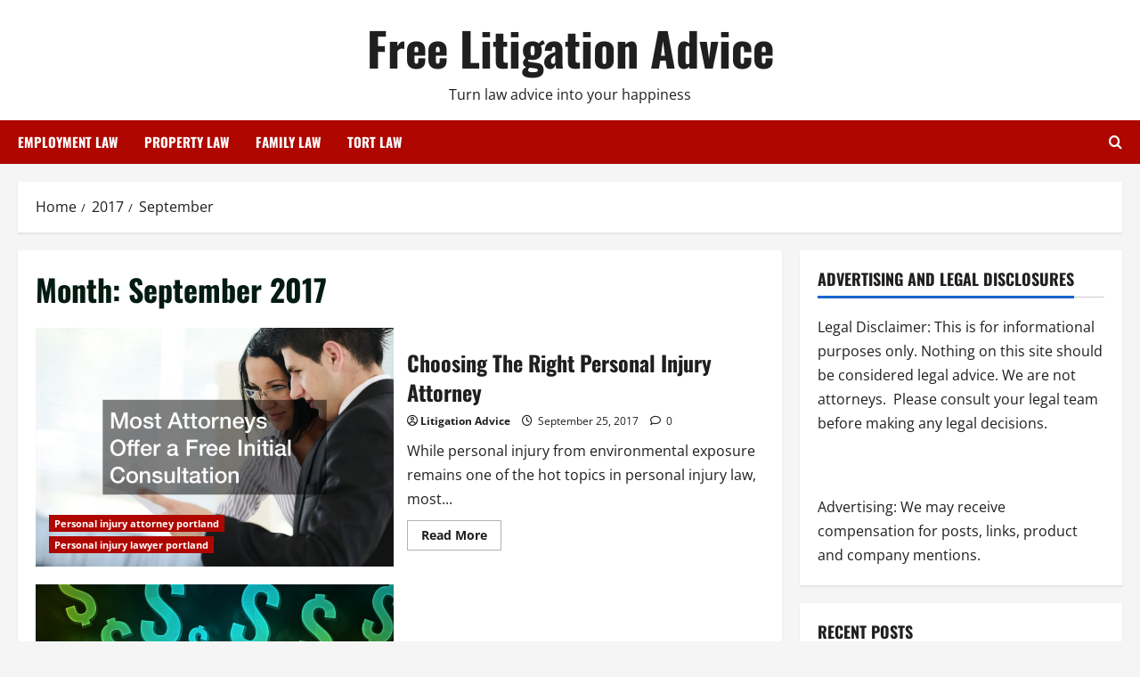

--- FILE ---
content_type: text/html; charset=UTF-8
request_url: https://freelitigationadvice.com/2017/09/
body_size: 17115
content:
<!doctype html>
<html lang="en-US">

<head>
  <meta charset="UTF-8">
  <meta name="viewport" content="width=device-width, initial-scale=1">
  <link rel="profile" href="http://gmpg.org/xfn/11">

  <meta name='robots' content='noindex, follow' />

	<!-- This site is optimized with the Yoast SEO plugin v26.8 - https://yoast.com/product/yoast-seo-wordpress/ -->
	<title>September 2017 - Free Litigation Advice</title>
	<meta property="og:locale" content="en_US" />
	<meta property="og:type" content="website" />
	<meta property="og:title" content="September 2017 - Free Litigation Advice" />
	<meta property="og:url" content="https://freelitigationadvice.com/2017/09/" />
	<meta property="og:site_name" content="Free Litigation Advice" />
	<meta name="twitter:card" content="summary_large_image" />
	<script type="application/ld+json" class="yoast-schema-graph">{"@context":"https://schema.org","@graph":[{"@type":"CollectionPage","@id":"https://freelitigationadvice.com/2017/09/","url":"https://freelitigationadvice.com/2017/09/","name":"September 2017 - Free Litigation Advice","isPartOf":{"@id":"https://freelitigationadvice.com/#website"},"primaryImageOfPage":{"@id":"https://freelitigationadvice.com/2017/09/#primaryimage"},"image":{"@id":"https://freelitigationadvice.com/2017/09/#primaryimage"},"thumbnailUrl":"https://freelitigationadvice.com/wp-content/uploads/2023/10/795374.jpg","breadcrumb":{"@id":"https://freelitigationadvice.com/2017/09/#breadcrumb"},"inLanguage":"en-US"},{"@type":"ImageObject","inLanguage":"en-US","@id":"https://freelitigationadvice.com/2017/09/#primaryimage","url":"https://freelitigationadvice.com/wp-content/uploads/2023/10/795374.jpg","contentUrl":"https://freelitigationadvice.com/wp-content/uploads/2023/10/795374.jpg","width":800,"height":534},{"@type":"BreadcrumbList","@id":"https://freelitigationadvice.com/2017/09/#breadcrumb","itemListElement":[{"@type":"ListItem","position":1,"name":"Home","item":"https://freelitigationadvice.com/"},{"@type":"ListItem","position":2,"name":"Archives for September 2017"}]},{"@type":"WebSite","@id":"https://freelitigationadvice.com/#website","url":"https://freelitigationadvice.com/","name":"Free Litigation Advice","description":"Turn law advice into your happiness","potentialAction":[{"@type":"SearchAction","target":{"@type":"EntryPoint","urlTemplate":"https://freelitigationadvice.com/?s={search_term_string}"},"query-input":{"@type":"PropertyValueSpecification","valueRequired":true,"valueName":"search_term_string"}}],"inLanguage":"en-US"}]}</script>
	<!-- / Yoast SEO plugin. -->


<link rel="alternate" type="application/rss+xml" title="Free Litigation Advice &raquo; Feed" href="https://freelitigationadvice.com/feed/" />
<link rel="alternate" type="application/rss+xml" title="Free Litigation Advice &raquo; Comments Feed" href="https://freelitigationadvice.com/comments/feed/" />
<style id='wp-img-auto-sizes-contain-inline-css' type='text/css'>
img:is([sizes=auto i],[sizes^="auto," i]){contain-intrinsic-size:3000px 1500px}
/*# sourceURL=wp-img-auto-sizes-contain-inline-css */
</style>
<link rel='stylesheet' id='morenews-font-oswald-css' href='https://freelitigationadvice.com/wp-content/themes/morenews/assets/fonts/css/oswald.css' type='text/css' media='all' />
<link rel='stylesheet' id='morenews-font-open-sans-css' href='https://freelitigationadvice.com/wp-content/themes/morenews/assets/fonts/css/open-sans.css' type='text/css' media='all' />
<style id='wp-emoji-styles-inline-css' type='text/css'>

	img.wp-smiley, img.emoji {
		display: inline !important;
		border: none !important;
		box-shadow: none !important;
		height: 1em !important;
		width: 1em !important;
		margin: 0 0.07em !important;
		vertical-align: -0.1em !important;
		background: none !important;
		padding: 0 !important;
	}
/*# sourceURL=wp-emoji-styles-inline-css */
</style>
<style id='wp-block-library-inline-css' type='text/css'>
:root{--wp-block-synced-color:#7a00df;--wp-block-synced-color--rgb:122,0,223;--wp-bound-block-color:var(--wp-block-synced-color);--wp-editor-canvas-background:#ddd;--wp-admin-theme-color:#007cba;--wp-admin-theme-color--rgb:0,124,186;--wp-admin-theme-color-darker-10:#006ba1;--wp-admin-theme-color-darker-10--rgb:0,107,160.5;--wp-admin-theme-color-darker-20:#005a87;--wp-admin-theme-color-darker-20--rgb:0,90,135;--wp-admin-border-width-focus:2px}@media (min-resolution:192dpi){:root{--wp-admin-border-width-focus:1.5px}}.wp-element-button{cursor:pointer}:root .has-very-light-gray-background-color{background-color:#eee}:root .has-very-dark-gray-background-color{background-color:#313131}:root .has-very-light-gray-color{color:#eee}:root .has-very-dark-gray-color{color:#313131}:root .has-vivid-green-cyan-to-vivid-cyan-blue-gradient-background{background:linear-gradient(135deg,#00d084,#0693e3)}:root .has-purple-crush-gradient-background{background:linear-gradient(135deg,#34e2e4,#4721fb 50%,#ab1dfe)}:root .has-hazy-dawn-gradient-background{background:linear-gradient(135deg,#faaca8,#dad0ec)}:root .has-subdued-olive-gradient-background{background:linear-gradient(135deg,#fafae1,#67a671)}:root .has-atomic-cream-gradient-background{background:linear-gradient(135deg,#fdd79a,#004a59)}:root .has-nightshade-gradient-background{background:linear-gradient(135deg,#330968,#31cdcf)}:root .has-midnight-gradient-background{background:linear-gradient(135deg,#020381,#2874fc)}:root{--wp--preset--font-size--normal:16px;--wp--preset--font-size--huge:42px}.has-regular-font-size{font-size:1em}.has-larger-font-size{font-size:2.625em}.has-normal-font-size{font-size:var(--wp--preset--font-size--normal)}.has-huge-font-size{font-size:var(--wp--preset--font-size--huge)}.has-text-align-center{text-align:center}.has-text-align-left{text-align:left}.has-text-align-right{text-align:right}.has-fit-text{white-space:nowrap!important}#end-resizable-editor-section{display:none}.aligncenter{clear:both}.items-justified-left{justify-content:flex-start}.items-justified-center{justify-content:center}.items-justified-right{justify-content:flex-end}.items-justified-space-between{justify-content:space-between}.screen-reader-text{border:0;clip-path:inset(50%);height:1px;margin:-1px;overflow:hidden;padding:0;position:absolute;width:1px;word-wrap:normal!important}.screen-reader-text:focus{background-color:#ddd;clip-path:none;color:#444;display:block;font-size:1em;height:auto;left:5px;line-height:normal;padding:15px 23px 14px;text-decoration:none;top:5px;width:auto;z-index:100000}html :where(.has-border-color){border-style:solid}html :where([style*=border-top-color]){border-top-style:solid}html :where([style*=border-right-color]){border-right-style:solid}html :where([style*=border-bottom-color]){border-bottom-style:solid}html :where([style*=border-left-color]){border-left-style:solid}html :where([style*=border-width]){border-style:solid}html :where([style*=border-top-width]){border-top-style:solid}html :where([style*=border-right-width]){border-right-style:solid}html :where([style*=border-bottom-width]){border-bottom-style:solid}html :where([style*=border-left-width]){border-left-style:solid}html :where(img[class*=wp-image-]){height:auto;max-width:100%}:where(figure){margin:0 0 1em}html :where(.is-position-sticky){--wp-admin--admin-bar--position-offset:var(--wp-admin--admin-bar--height,0px)}@media screen and (max-width:600px){html :where(.is-position-sticky){--wp-admin--admin-bar--position-offset:0px}}

/*# sourceURL=wp-block-library-inline-css */
</style><style id='global-styles-inline-css' type='text/css'>
:root{--wp--preset--aspect-ratio--square: 1;--wp--preset--aspect-ratio--4-3: 4/3;--wp--preset--aspect-ratio--3-4: 3/4;--wp--preset--aspect-ratio--3-2: 3/2;--wp--preset--aspect-ratio--2-3: 2/3;--wp--preset--aspect-ratio--16-9: 16/9;--wp--preset--aspect-ratio--9-16: 9/16;--wp--preset--color--black: #000000;--wp--preset--color--cyan-bluish-gray: #abb8c3;--wp--preset--color--white: #ffffff;--wp--preset--color--pale-pink: #f78da7;--wp--preset--color--vivid-red: #cf2e2e;--wp--preset--color--luminous-vivid-orange: #ff6900;--wp--preset--color--luminous-vivid-amber: #fcb900;--wp--preset--color--light-green-cyan: #7bdcb5;--wp--preset--color--vivid-green-cyan: #00d084;--wp--preset--color--pale-cyan-blue: #8ed1fc;--wp--preset--color--vivid-cyan-blue: #0693e3;--wp--preset--color--vivid-purple: #9b51e0;--wp--preset--gradient--vivid-cyan-blue-to-vivid-purple: linear-gradient(135deg,rgb(6,147,227) 0%,rgb(155,81,224) 100%);--wp--preset--gradient--light-green-cyan-to-vivid-green-cyan: linear-gradient(135deg,rgb(122,220,180) 0%,rgb(0,208,130) 100%);--wp--preset--gradient--luminous-vivid-amber-to-luminous-vivid-orange: linear-gradient(135deg,rgb(252,185,0) 0%,rgb(255,105,0) 100%);--wp--preset--gradient--luminous-vivid-orange-to-vivid-red: linear-gradient(135deg,rgb(255,105,0) 0%,rgb(207,46,46) 100%);--wp--preset--gradient--very-light-gray-to-cyan-bluish-gray: linear-gradient(135deg,rgb(238,238,238) 0%,rgb(169,184,195) 100%);--wp--preset--gradient--cool-to-warm-spectrum: linear-gradient(135deg,rgb(74,234,220) 0%,rgb(151,120,209) 20%,rgb(207,42,186) 40%,rgb(238,44,130) 60%,rgb(251,105,98) 80%,rgb(254,248,76) 100%);--wp--preset--gradient--blush-light-purple: linear-gradient(135deg,rgb(255,206,236) 0%,rgb(152,150,240) 100%);--wp--preset--gradient--blush-bordeaux: linear-gradient(135deg,rgb(254,205,165) 0%,rgb(254,45,45) 50%,rgb(107,0,62) 100%);--wp--preset--gradient--luminous-dusk: linear-gradient(135deg,rgb(255,203,112) 0%,rgb(199,81,192) 50%,rgb(65,88,208) 100%);--wp--preset--gradient--pale-ocean: linear-gradient(135deg,rgb(255,245,203) 0%,rgb(182,227,212) 50%,rgb(51,167,181) 100%);--wp--preset--gradient--electric-grass: linear-gradient(135deg,rgb(202,248,128) 0%,rgb(113,206,126) 100%);--wp--preset--gradient--midnight: linear-gradient(135deg,rgb(2,3,129) 0%,rgb(40,116,252) 100%);--wp--preset--font-size--small: 13px;--wp--preset--font-size--medium: 20px;--wp--preset--font-size--large: 36px;--wp--preset--font-size--x-large: 42px;--wp--preset--spacing--20: 0.44rem;--wp--preset--spacing--30: 0.67rem;--wp--preset--spacing--40: 1rem;--wp--preset--spacing--50: 1.5rem;--wp--preset--spacing--60: 2.25rem;--wp--preset--spacing--70: 3.38rem;--wp--preset--spacing--80: 5.06rem;--wp--preset--shadow--natural: 6px 6px 9px rgba(0, 0, 0, 0.2);--wp--preset--shadow--deep: 12px 12px 50px rgba(0, 0, 0, 0.4);--wp--preset--shadow--sharp: 6px 6px 0px rgba(0, 0, 0, 0.2);--wp--preset--shadow--outlined: 6px 6px 0px -3px rgb(255, 255, 255), 6px 6px rgb(0, 0, 0);--wp--preset--shadow--crisp: 6px 6px 0px rgb(0, 0, 0);}:root { --wp--style--global--content-size: 930px;--wp--style--global--wide-size: 1400px; }:where(body) { margin: 0; }.wp-site-blocks > .alignleft { float: left; margin-right: 2em; }.wp-site-blocks > .alignright { float: right; margin-left: 2em; }.wp-site-blocks > .aligncenter { justify-content: center; margin-left: auto; margin-right: auto; }:where(.wp-site-blocks) > * { margin-block-start: 24px; margin-block-end: 0; }:where(.wp-site-blocks) > :first-child { margin-block-start: 0; }:where(.wp-site-blocks) > :last-child { margin-block-end: 0; }:root { --wp--style--block-gap: 24px; }:root :where(.is-layout-flow) > :first-child{margin-block-start: 0;}:root :where(.is-layout-flow) > :last-child{margin-block-end: 0;}:root :where(.is-layout-flow) > *{margin-block-start: 24px;margin-block-end: 0;}:root :where(.is-layout-constrained) > :first-child{margin-block-start: 0;}:root :where(.is-layout-constrained) > :last-child{margin-block-end: 0;}:root :where(.is-layout-constrained) > *{margin-block-start: 24px;margin-block-end: 0;}:root :where(.is-layout-flex){gap: 24px;}:root :where(.is-layout-grid){gap: 24px;}.is-layout-flow > .alignleft{float: left;margin-inline-start: 0;margin-inline-end: 2em;}.is-layout-flow > .alignright{float: right;margin-inline-start: 2em;margin-inline-end: 0;}.is-layout-flow > .aligncenter{margin-left: auto !important;margin-right: auto !important;}.is-layout-constrained > .alignleft{float: left;margin-inline-start: 0;margin-inline-end: 2em;}.is-layout-constrained > .alignright{float: right;margin-inline-start: 2em;margin-inline-end: 0;}.is-layout-constrained > .aligncenter{margin-left: auto !important;margin-right: auto !important;}.is-layout-constrained > :where(:not(.alignleft):not(.alignright):not(.alignfull)){max-width: var(--wp--style--global--content-size);margin-left: auto !important;margin-right: auto !important;}.is-layout-constrained > .alignwide{max-width: var(--wp--style--global--wide-size);}body .is-layout-flex{display: flex;}.is-layout-flex{flex-wrap: wrap;align-items: center;}.is-layout-flex > :is(*, div){margin: 0;}body .is-layout-grid{display: grid;}.is-layout-grid > :is(*, div){margin: 0;}body{padding-top: 0px;padding-right: 0px;padding-bottom: 0px;padding-left: 0px;}a:where(:not(.wp-element-button)){text-decoration: none;}:root :where(.wp-element-button, .wp-block-button__link){background-color: #32373c;border-radius: 0;border-width: 0;color: #fff;font-family: inherit;font-size: inherit;font-style: inherit;font-weight: inherit;letter-spacing: inherit;line-height: inherit;padding-top: calc(0.667em + 2px);padding-right: calc(1.333em + 2px);padding-bottom: calc(0.667em + 2px);padding-left: calc(1.333em + 2px);text-decoration: none;text-transform: inherit;}.has-black-color{color: var(--wp--preset--color--black) !important;}.has-cyan-bluish-gray-color{color: var(--wp--preset--color--cyan-bluish-gray) !important;}.has-white-color{color: var(--wp--preset--color--white) !important;}.has-pale-pink-color{color: var(--wp--preset--color--pale-pink) !important;}.has-vivid-red-color{color: var(--wp--preset--color--vivid-red) !important;}.has-luminous-vivid-orange-color{color: var(--wp--preset--color--luminous-vivid-orange) !important;}.has-luminous-vivid-amber-color{color: var(--wp--preset--color--luminous-vivid-amber) !important;}.has-light-green-cyan-color{color: var(--wp--preset--color--light-green-cyan) !important;}.has-vivid-green-cyan-color{color: var(--wp--preset--color--vivid-green-cyan) !important;}.has-pale-cyan-blue-color{color: var(--wp--preset--color--pale-cyan-blue) !important;}.has-vivid-cyan-blue-color{color: var(--wp--preset--color--vivid-cyan-blue) !important;}.has-vivid-purple-color{color: var(--wp--preset--color--vivid-purple) !important;}.has-black-background-color{background-color: var(--wp--preset--color--black) !important;}.has-cyan-bluish-gray-background-color{background-color: var(--wp--preset--color--cyan-bluish-gray) !important;}.has-white-background-color{background-color: var(--wp--preset--color--white) !important;}.has-pale-pink-background-color{background-color: var(--wp--preset--color--pale-pink) !important;}.has-vivid-red-background-color{background-color: var(--wp--preset--color--vivid-red) !important;}.has-luminous-vivid-orange-background-color{background-color: var(--wp--preset--color--luminous-vivid-orange) !important;}.has-luminous-vivid-amber-background-color{background-color: var(--wp--preset--color--luminous-vivid-amber) !important;}.has-light-green-cyan-background-color{background-color: var(--wp--preset--color--light-green-cyan) !important;}.has-vivid-green-cyan-background-color{background-color: var(--wp--preset--color--vivid-green-cyan) !important;}.has-pale-cyan-blue-background-color{background-color: var(--wp--preset--color--pale-cyan-blue) !important;}.has-vivid-cyan-blue-background-color{background-color: var(--wp--preset--color--vivid-cyan-blue) !important;}.has-vivid-purple-background-color{background-color: var(--wp--preset--color--vivid-purple) !important;}.has-black-border-color{border-color: var(--wp--preset--color--black) !important;}.has-cyan-bluish-gray-border-color{border-color: var(--wp--preset--color--cyan-bluish-gray) !important;}.has-white-border-color{border-color: var(--wp--preset--color--white) !important;}.has-pale-pink-border-color{border-color: var(--wp--preset--color--pale-pink) !important;}.has-vivid-red-border-color{border-color: var(--wp--preset--color--vivid-red) !important;}.has-luminous-vivid-orange-border-color{border-color: var(--wp--preset--color--luminous-vivid-orange) !important;}.has-luminous-vivid-amber-border-color{border-color: var(--wp--preset--color--luminous-vivid-amber) !important;}.has-light-green-cyan-border-color{border-color: var(--wp--preset--color--light-green-cyan) !important;}.has-vivid-green-cyan-border-color{border-color: var(--wp--preset--color--vivid-green-cyan) !important;}.has-pale-cyan-blue-border-color{border-color: var(--wp--preset--color--pale-cyan-blue) !important;}.has-vivid-cyan-blue-border-color{border-color: var(--wp--preset--color--vivid-cyan-blue) !important;}.has-vivid-purple-border-color{border-color: var(--wp--preset--color--vivid-purple) !important;}.has-vivid-cyan-blue-to-vivid-purple-gradient-background{background: var(--wp--preset--gradient--vivid-cyan-blue-to-vivid-purple) !important;}.has-light-green-cyan-to-vivid-green-cyan-gradient-background{background: var(--wp--preset--gradient--light-green-cyan-to-vivid-green-cyan) !important;}.has-luminous-vivid-amber-to-luminous-vivid-orange-gradient-background{background: var(--wp--preset--gradient--luminous-vivid-amber-to-luminous-vivid-orange) !important;}.has-luminous-vivid-orange-to-vivid-red-gradient-background{background: var(--wp--preset--gradient--luminous-vivid-orange-to-vivid-red) !important;}.has-very-light-gray-to-cyan-bluish-gray-gradient-background{background: var(--wp--preset--gradient--very-light-gray-to-cyan-bluish-gray) !important;}.has-cool-to-warm-spectrum-gradient-background{background: var(--wp--preset--gradient--cool-to-warm-spectrum) !important;}.has-blush-light-purple-gradient-background{background: var(--wp--preset--gradient--blush-light-purple) !important;}.has-blush-bordeaux-gradient-background{background: var(--wp--preset--gradient--blush-bordeaux) !important;}.has-luminous-dusk-gradient-background{background: var(--wp--preset--gradient--luminous-dusk) !important;}.has-pale-ocean-gradient-background{background: var(--wp--preset--gradient--pale-ocean) !important;}.has-electric-grass-gradient-background{background: var(--wp--preset--gradient--electric-grass) !important;}.has-midnight-gradient-background{background: var(--wp--preset--gradient--midnight) !important;}.has-small-font-size{font-size: var(--wp--preset--font-size--small) !important;}.has-medium-font-size{font-size: var(--wp--preset--font-size--medium) !important;}.has-large-font-size{font-size: var(--wp--preset--font-size--large) !important;}.has-x-large-font-size{font-size: var(--wp--preset--font-size--x-large) !important;}
/*# sourceURL=global-styles-inline-css */
</style>

<link rel='stylesheet' id='contact-form-7-css' href='https://freelitigationadvice.com/wp-content/plugins/contact-form-7/includes/css/styles.css?ver=6.1.4' type='text/css' media='all' />
<link rel='stylesheet' id='bootstrap-css' href='https://freelitigationadvice.com/wp-content/themes/morenews/assets/bootstrap/css/bootstrap.min.css?ver=1.1.19' type='text/css' media='all' />
<link rel='stylesheet' id='morenews-style-css' href='https://freelitigationadvice.com/wp-content/themes/morenews/style.min.css?ver=1.1.19' type='text/css' media='all' />
<style id='morenews-style-inline-css' type='text/css'>
body.aft-dark-mode #sidr,body.aft-dark-mode,body.aft-dark-mode.custom-background,body.aft-dark-mode #af-preloader{background-color:#000000;} body.aft-default-mode #sidr,body.aft-default-mode #af-preloader,body.aft-default-mode{background-color:#f5f5f5;} .frm_style_formidable-style.with_frm_style .frm_compact .frm_dropzone.dz-clickable .dz-message,.frm_style_formidable-style.with_frm_style input[type=submit],.frm_style_formidable-style.with_frm_style .frm_submit input[type=button],.frm_style_formidable-style.with_frm_style .frm_submit button,.frm_form_submit_style,.frm_style_formidable-style.with_frm_style .frm-edit-page-btn,.woocommerce #respond input#submit.disabled,.woocommerce #respond input#submit:disabled,.woocommerce #respond input#submit:disabled[disabled],.woocommerce a.button.disabled,.woocommerce a.button:disabled,.woocommerce a.button:disabled[disabled],.woocommerce button.button.disabled,.woocommerce button.button:disabled,.woocommerce button.button:disabled[disabled],.woocommerce input.button.disabled,.woocommerce input.button:disabled,.woocommerce input.button:disabled[disabled],.woocommerce #respond input#submit,.woocommerce a.button,.woocommerce button.button,.woocommerce input.button,.woocommerce #respond input#submit.alt,.woocommerce a.button.alt,.woocommerce button.button.alt,.woocommerce input.button.alt,.woocommerce-account .addresses .title .edit,:root .wc-block-featured-product__link :where(.wp-element-button,.wp-block-button__link),:root .wc-block-featured-category__link :where(.wp-element-button,.wp-block-button__link),hustle-button,button.wc-block-mini-cart__button,.wc-block-checkout .wp-block-button__link,.wp-block-button.wc-block-components-product-button .wp-block-button__link,.wc-block-grid__product-add-to-cart.wp-block-button .wp-block-button__link,body .wc-block-components-button,.wc-block-grid .wp-block-button__link,.woocommerce-notices-wrapper .button,body .woocommerce-notices-wrapper .button:hover,body.woocommerce .single_add_to_cart_button.button:hover,body.woocommerce a.button.add_to_cart_button:hover,.widget-title-fill-and-border .morenews-widget .wp-block-search__label,.widget-title-fill-and-border .morenews-widget .wp-block-group .wp-block-heading,.widget-title-fill-and-no-border .morenews-widget .wp-block-search__label,.widget-title-fill-and-no-border .morenews-widget .wp-block-group .wp-block-heading,.widget-title-fill-and-border .wp_post_author_widget .widget-title .header-after,.widget-title-fill-and-border .widget-title .heading-line,.widget-title-fill-and-border .aft-posts-tabs-panel .nav-tabs>li>a.active,.widget-title-fill-and-border .aft-main-banner-wrapper .widget-title .heading-line ,.widget-title-fill-and-no-border .wp_post_author_widget .widget-title .header-after,.widget-title-fill-and-no-border .widget-title .heading-line,.widget-title-fill-and-no-border .aft-posts-tabs-panel .nav-tabs>li>a.active,.widget-title-fill-and-no-border .aft-main-banner-wrapper .widget-title .heading-line,a.sidr-class-sidr-button-close,body.widget-title-border-bottom .header-after1 .heading-line-before,body.widget-title-border-bottom .widget-title .heading-line-before,.widget-title-border-center .morenews-widget .wp-block-search__label::after,.widget-title-border-center .morenews-widget .wp-block-group .wp-block-heading::after,.widget-title-border-center .wp_post_author_widget .widget-title .heading-line-before,.widget-title-border-center .aft-posts-tabs-panel .nav-tabs>li>a.active::after,.widget-title-border-center .wp_post_author_widget .widget-title .header-after::after,.widget-title-border-center .widget-title .heading-line-after,.widget-title-border-bottom .morenews-widget .wp-block-search__label::after,.widget-title-border-bottom .morenews-widget .wp-block-group .wp-block-heading::after,.widget-title-border-bottom .heading-line::before,.widget-title-border-bottom .wp-post-author-wrap .header-after::before,.widget-title-border-bottom .aft-posts-tabs-panel .nav-tabs>li>a.active span::after,.aft-dark-mode .is-style-fill a.wp-block-button__link:not(.has-background),.aft-default-mode .is-style-fill a.wp-block-button__link:not(.has-background),#reading-progress-bar,a.comment-reply-link,body.aft-default-mode .reply a,body.aft-dark-mode .reply a,.aft-popular-taxonomies-lists span::before ,#loader-wrapper div,span.heading-line::before,.wp-post-author-wrap .header-after::before,body.aft-dark-mode input[type="button"],body.aft-dark-mode input[type="reset"],body.aft-dark-mode input[type="submit"],body.aft-dark-mode .inner-suscribe input[type=submit],body.aft-default-mode input[type="button"],body.aft-default-mode input[type="reset"],body.aft-default-mode input[type="submit"],body.aft-default-mode .inner-suscribe input[type=submit],.woocommerce-product-search button[type="submit"],input.search-submit,.wp-block-search__button,.af-youtube-slider .af-video-wrap .af-bg-play i,.af-youtube-video-list .entry-header-yt-video-wrapper .af-yt-video-play i,.af-post-format i,body .btn-style1 a:visited,body .btn-style1 a,body span.post-page-numbers.current,body .morenews-pagination .nav-links .page-numbers.current,body #scroll-up,button,a.author-button.primary,.morenews-reaction-button .reaction-percentage,h3.morenews-subtitle:after,body article.sticky .read-single:before,.aft-readmore-wrapper a.aft-readmore:hover,body.aft-dark-mode .aft-readmore-wrapper a.aft-readmore:hover,footer.site-footer .aft-readmore-wrapper a.aft-readmore:hover,.aft-readmore-wrapper a.aft-readmore:hover,body .trending-posts-vertical .trending-no{background-color:#af0000;} div.wpforms-container-full button[type=submit]:hover,div.wpforms-container-full button[type=submit]:not(:hover):not(:active){background-color:#af0000 !important;} .grid-design-texts-over-image .aft-readmore-wrapper a.aft-readmore:hover,.aft-readmore-wrapper a.aft-readmore:hover,body.aft-dark-mode .aft-readmore-wrapper a.aft-readmore:hover,body.aft-default-mode .aft-readmore-wrapper a.aft-readmore:hover,a.author-button.primary,.morenews-post-badge,body.single .entry-header .aft-post-excerpt-and-meta .post-excerpt,body.aft-dark-mode.single span.tags-links a:hover,.morenews-pagination .nav-links .page-numbers.current,.aft-readmore-wrapper a.aft-readmore:hover,p.awpa-more-posts a:hover,.wp-post-author-meta .wp-post-author-meta-more-posts a.awpa-more-posts:hover{border-color:#af0000;} body:not(.rtl) .aft-popular-taxonomies-lists span::after{border-left-color:#af0000;} body.rtl .aft-popular-taxonomies-lists span::after{border-right-color:#af0000;} .widget-title-fill-and-no-border .morenews-widget .wp-block-search__label::after,.widget-title-fill-and-no-border .morenews-widget .wp-block-group .wp-block-heading::after,.widget-title-fill-and-no-border .aft-posts-tabs-panel .nav-tabs>li a.active::after,.widget-title-fill-and-no-border .morenews-widget .widget-title::before,.widget-title-fill-and-no-border .morenews-customizer .widget-title::before{border-top-color:#af0000;} .woocommerce div.product .woocommerce-tabs ul.tabs li.active,#scroll-up::after,.aft-dark-mode #loader,.aft-default-mode #loader{border-bottom-color:#af0000;} footer.site-footer .wp-calendar-nav a:hover,footer.site-footer .wp-block-latest-comments__comment-meta a:hover,.aft-dark-mode .tagcloud a:hover,.aft-dark-mode .widget ul.menu >li a:hover,.aft-dark-mode .widget > ul > li a:hover,.banner-exclusive-posts-wrapper a:hover,.list-style .read-title h3 a:hover,.grid-design-default .read-title h3 a:hover,body.aft-dark-mode .banner-exclusive-posts-wrapper a:hover,body.aft-dark-mode .banner-exclusive-posts-wrapper a:visited:hover,body.aft-default-mode .banner-exclusive-posts-wrapper a:hover,body.aft-default-mode .banner-exclusive-posts-wrapper a:visited:hover,body.wp-post-author-meta .awpa-display-name a:hover,.widget_text a ,.post-description a:not(.aft-readmore),.post-description a:not(.aft-readmore):visited,.wp_post_author_widget .wp-post-author-meta .awpa-display-name a:hover,.wp-post-author-meta .wp-post-author-meta-more-posts a.awpa-more-posts:hover,body.aft-default-mode .af-breadcrumbs a:hover,body.aft-dark-mode .af-breadcrumbs a:hover,body .wp-block-latest-comments li.wp-block-latest-comments__comment a:hover,body .site-footer .color-pad .read-title h3 a:hover,body.aft-dark-mode #secondary .morenews-widget ul[class*="wp-block-"] a:hover,body.aft-dark-mode #secondary .morenews-widget ol[class*="wp-block-"] a:hover,body.aft-dark-mode a.post-edit-link:hover,body.aft-default-mode #secondary .morenews-widget ul[class*="wp-block-"] a:hover,body.aft-default-mode #secondary .morenews-widget ol[class*="wp-block-"] a:hover,body.aft-default-mode a.post-edit-link:hover,body.aft-default-mode #secondary .widget > ul > li a:hover,body.aft-default-mode footer.comment-meta a:hover,body.aft-dark-mode footer.comment-meta a:hover,body.aft-default-mode .comment-form a:hover,body.aft-dark-mode .comment-form a:hover,body.aft-dark-mode .entry-content > .wp-block-tag-cloud a:not(.has-text-color):hover,body.aft-default-mode .entry-content > .wp-block-tag-cloud a:not(.has-text-color):hover,body.aft-dark-mode .entry-content .wp-block-archives-list.wp-block-archives a:not(.has-text-color):hover,body.aft-default-mode .entry-content .wp-block-archives-list.wp-block-archives a:not(.has-text-color):hover,body.aft-dark-mode .entry-content .wp-block-latest-posts a:not(.has-text-color):hover,body.aft-dark-mode .entry-content .wp-block-categories-list.wp-block-categories a:not(.has-text-color):hover,body.aft-default-mode .entry-content .wp-block-latest-posts a:not(.has-text-color):hover,body.aft-default-mode .entry-content .wp-block-categories-list.wp-block-categories a:not(.has-text-color):hover,.aft-default-mode .wp-block-archives-list.wp-block-archives a:not(.has-text-color):hover,.aft-default-mode .wp-block-latest-posts a:not(.has-text-color):hover,.aft-default-mode .wp-block-categories-list.wp-block-categories a:not(.has-text-color):hover,.aft-default-mode .wp-block-latest-comments li.wp-block-latest-comments__comment a:hover,.aft-dark-mode .wp-block-archives-list.wp-block-archives a:not(.has-text-color):hover,.aft-dark-mode .wp-block-latest-posts a:not(.has-text-color):hover,.aft-dark-mode .wp-block-categories-list.wp-block-categories a:not(.has-text-color):hover,.aft-dark-mode .wp-block-latest-comments li.wp-block-latest-comments__comment a:hover,body.aft-dark-mode .morenews-pagination .nav-links a.page-numbers:hover,body.aft-default-mode .morenews-pagination .nav-links a.page-numbers:hover,body.aft-default-mode .aft-popular-taxonomies-lists ul li a:hover ,body.aft-dark-mode .aft-popular-taxonomies-lists ul li a:hover,body.aft-dark-mode .wp-calendar-nav a,body .entry-content > .wp-block-heading:not(.has-link-color):not(.wp-block-post-title) a,body .entry-content > ul a,body .entry-content > ol a,body .entry-content > p:not(.has-link-color) a ,body.aft-default-mode p.logged-in-as a,body.aft-dark-mode p.logged-in-as a,body.aft-dark-mode .woocommerce-loop-product__title:hover,body.aft-default-mode .woocommerce-loop-product__title:hover,a:hover,p a,.stars a:active,.stars a:focus,.morenews-widget.widget_text a,a.author-website:hover,.author-box-content a.author-posts-link:hover,body .morenews-sponsor a,body .morenews-source a,body.aft-default-mode .wp-block-latest-comments li.wp-block-latest-comments__comment a:hover,body.aft-dark-mode .wp-block-latest-comments li.wp-block-latest-comments__comment a:hover,.entry-content .wp-block-latest-comments a:not(.has-text-color):hover,.wc-block-grid__product .wc-block-grid__product-link:focus,body.aft-default-mode .entry-content .wp-block-heading:not(.has-link-color):not(.wp-block-post-title) a,body.aft-dark-mode .entry-content .wp-block-heading:not(.has-link-color):not(.wp-block-post-title) a,body.aft-default-mode .comment-content a,body.aft-dark-mode .comment-content a,body.aft-default-mode .post-excerpt a,body.aft-dark-mode .post-excerpt a,body.aft-default-mode .wp-block-tag-cloud a:hover,body.aft-default-mode .tagcloud a:hover,body.aft-default-mode.single span.tags-links a:hover,body.aft-default-mode p.awpa-more-posts a:hover,body.aft-default-mode p.awpa-website a:hover ,body.aft-default-mode .wp-post-author-meta h4 a:hover,body.aft-default-mode .widget ul.menu >li a:hover,body.aft-default-mode .widget > ul > li a:hover,body.aft-default-mode .nav-links a:hover,body.aft-default-mode ul.trail-items li a:hover,body.aft-dark-mode .wp-block-tag-cloud a:hover,body.aft-dark-mode .tagcloud a:hover,body.aft-dark-mode.single span.tags-links a:hover,body.aft-dark-mode p.awpa-more-posts a:hover,body.aft-dark-mode p.awpa-website a:hover ,body.aft-dark-mode .widget ul.menu >li a:hover,body.aft-dark-mode .nav-links a:hover,body.aft-dark-mode ul.trail-items li a:hover{color:#af0000;} @media only screen and (min-width:992px){body.aft-default-mode .morenews-header .main-navigation .menu-desktop > ul > li:hover > a:before,body.aft-default-mode .morenews-header .main-navigation .menu-desktop > ul > li.current-menu-item > a:before{background-color:#af0000;} } .woocommerce-product-search button[type="submit"],input.search-submit{background-color:#af0000;} .aft-dark-mode .entry-content a:hover,.aft-dark-mode .entry-content a:focus,.aft-dark-mode .entry-content a:active,.wp-calendar-nav a,#wp-calendar tbody td a,body.aft-dark-mode #wp-calendar tbody td#today,body.aft-default-mode #wp-calendar tbody td#today,body.aft-default-mode .entry-content .wp-block-heading:not(.has-link-color):not(.wp-block-post-title) a,body.aft-dark-mode .entry-content .wp-block-heading:not(.has-link-color):not(.wp-block-post-title) a,body .entry-content > ul a,body .entry-content > ul a:visited,body .entry-content > ol a,body .entry-content > ol a:visited,body .entry-content > p:not(.has-link-color) a,body .entry-content > p:not(.has-link-color) a:visited{color:#af0000;} .woocommerce-product-search button[type="submit"],input.search-submit,body.single span.tags-links a:hover,body .entry-content .wp-block-heading:not(.has-link-color):not(.wp-block-post-title) a,body .entry-content > ul a,body .entry-content > ul a:visited,body .entry-content > ol a,body .entry-content > ol a:visited,body .entry-content > p:not(.has-link-color) a,body .entry-content > p:not(.has-link-color) a:visited{border-color:#af0000;} @media only screen and (min-width:993px){.main-navigation .menu-desktop > li.current-menu-item::after,.main-navigation .menu-desktop > ul > li.current-menu-item::after,.main-navigation .menu-desktop > li::after,.main-navigation .menu-desktop > ul > li::after{background-color:#af0000;} } .site-branding .site-title{font-family:'Oswald','Noto Sans','Noto Sans CJK SC','Noto Sans JP','Noto Sans KR',system-ui,-apple-system,'Segoe UI',Roboto,'Helvetica Neue',Arial,sans-serif,'Apple Color Emoji','Segoe UI Emoji','Segoe UI Symbol';} body,button,input,select,optgroup,.cat-links li a,.min-read,.af-social-contacts .social-widget-menu .screen-reader-text,textarea{font-family:'Open Sans','Noto Sans','Noto Sans CJK SC','Noto Sans JP','Noto Sans KR',system-ui,-apple-system,'Segoe UI',Roboto,'Helvetica Neue',Arial,sans-serif,'Apple Color Emoji','Segoe UI Emoji','Segoe UI Symbol';} .wp-block-tag-cloud a,.tagcloud a,body span.hustle-title,.wp-block-blockspare-blockspare-tabs .bs-tabs-title-list li a.bs-tab-title,.navigation.post-navigation .nav-links a,div.custom-menu-link > a,.exclusive-posts .exclusive-now span,.aft-popular-taxonomies-lists span,.exclusive-posts a,.aft-posts-tabs-panel .nav-tabs>li>a,.widget-title-border-bottom .aft-posts-tabs-panel .nav-tabs>li>a,.nav-tabs>li,.widget ul ul li,.widget ul.menu >li ,.widget > ul > li,.wp-block-search__label,.wp-block-latest-posts.wp-block-latest-posts__list li,.wp-block-latest-comments li.wp-block-latest-comments__comment,.wp-block-group ul li a,.main-navigation ul li a,h1,h2,h3,h4,h5,h6{font-family:'Oswald','Noto Sans','Noto Sans CJK SC','Noto Sans JP','Noto Sans KR',system-ui,-apple-system,'Segoe UI',Roboto,'Helvetica Neue',Arial,sans-serif,'Apple Color Emoji','Segoe UI Emoji','Segoe UI Symbol';} .container-wrapper .elementor{max-width:100%;} .full-width-content .elementor-section-stretched,.align-content-left .elementor-section-stretched,.align-content-right .elementor-section-stretched{max-width:100%;left:0 !important;}
/*# sourceURL=morenews-style-inline-css */
</style>
<link rel='stylesheet' id='newsical-css' href='https://freelitigationadvice.com/wp-content/themes/newsical/style.css?ver=1.1.19' type='text/css' media='all' />
<link rel='stylesheet' id='aft-icons-css' href='https://freelitigationadvice.com/wp-content/themes/morenews/assets/icons/style.css?ver=6.9' type='text/css' media='all' />
<link rel='stylesheet' id='slick-css' href='https://freelitigationadvice.com/wp-content/themes/morenews/assets/slick/css/slick.min.css?ver=6.9' type='text/css' media='all' />
<link rel='stylesheet' id='sidr-css' href='https://freelitigationadvice.com/wp-content/themes/morenews/assets/sidr/css/jquery.sidr.dark.css?ver=6.9' type='text/css' media='all' />
<link rel='stylesheet' id='magnific-popup-css' href='https://freelitigationadvice.com/wp-content/themes/morenews/assets/magnific-popup/magnific-popup.css?ver=6.9' type='text/css' media='all' />
<script type="text/javascript" src="https://freelitigationadvice.com/wp-includes/js/jquery/jquery.min.js?ver=3.7.1" id="jquery-core-js"></script>
<script type="text/javascript" src="https://freelitigationadvice.com/wp-includes/js/jquery/jquery-migrate.min.js?ver=3.4.1" id="jquery-migrate-js"></script>
<script type="text/javascript" src="https://freelitigationadvice.com/wp-content/themes/morenews/assets/jquery.cookie.js?ver=6.9" id="jquery-cookie-js"></script>
<script type="text/javascript" src="https://freelitigationadvice.com/wp-content/themes/morenews/assets/background-script.js?ver=1.1.19" id="morenews-background-script-js"></script>
<link rel="https://api.w.org/" href="https://freelitigationadvice.com/wp-json/" /><link rel="EditURI" type="application/rsd+xml" title="RSD" href="https://freelitigationadvice.com/xmlrpc.php?rsd" />
<meta name="generator" content="WordPress 6.9" />
<meta name="generator" content="speculation-rules 1.6.0">
<style type="text/css">.recentcomments a{display:inline !important;padding:0 !important;margin:0 !important;}</style>    <style type="text/css">
      body .af-header-image.data-bg:before {
        opacity: 0;
      }

            .site-title a,
      .site-header .site-branding .site-title a:visited,
      .site-header .site-branding .site-title a:hover,
      .site-description {
        color: #1f1f1f      }

      body.aft-dark-mode .site-title a,
      body.aft-dark-mode .site-header .site-branding .site-title a:visited,
      body.aft-dark-mode .site-header .site-branding .site-title a:hover,
      body.aft-dark-mode .site-description {
        color: #ffffff;
      }

      .header-layout-3 .site-header .site-branding .site-title,
      .site-branding .site-title {
        font-size: 52px;
      }

      @media only screen and (max-width: 640px) {
        .site-branding .site-title {
          font-size: 2.75rem;

        }
      }

      /* @media only screen and (max-width: 375px) {
                    .site-branding .site-title {
                        font-size: 32px;

                    }
                } */

          </style>
</head>

<body class="archive date wp-embed-responsive wp-theme-morenews wp-child-theme-newsical hfeed  aft-sticky-header aft-default-mode aft-header-layout-centered header-image-default widget-title-border-bottom default-content-layout align-content-left af-wide-layout">
  
  
  <div id="page" class="site af-whole-wrapper">
    <a class="skip-link screen-reader-text" href="#content">Skip to content</a>

    
    <header id="masthead" class="header-layout-centered morenews-header">
        <div class="mid-header-wrapper " >

    <div class="mid-header">
        <div class="container-wrapper">
                    <div class="mid-bar-flex">
                <div class="logo">
                        <div class="site-branding ">
              <p class="site-title font-family-1">
          <a href="https://freelitigationadvice.com/" class="site-title-anchor" rel="home">Free Litigation Advice</a>
        </p>
      
              <p class="site-description">Turn law advice into your happiness</p>
          </div>

                    </div>
            </div>
        </div>
    </div>

    
</div>
<div id="main-navigation-bar" class="bottom-header">
    <div class="container-wrapper">
        <div class="bottom-nav">
            <div class="offcanvas-navigaiton">
                                    <div class="navigation-container">
      <nav class="main-navigation clearfix">

        <span class="toggle-menu" >
          <a href="#" role="button" class="aft-void-menu" aria-controls="primary-menu" aria-expanded="false">
            <span class="screen-reader-text">
              Primary Menu            </span>
            <i class="ham"></i>
          </a>
        </span>


        <div class="menu main-menu menu-desktop show-menu-border"><ul id="primary-menu" class="menu"><li id="menu-item-2365" class="menu-item menu-item-type-taxonomy menu-item-object-category menu-item-2365"><a href="https://freelitigationadvice.com/category/employment-law/">Employment Law</a></li>
<li id="menu-item-2366" class="menu-item menu-item-type-taxonomy menu-item-object-category menu-item-2366"><a href="https://freelitigationadvice.com/category/property-law/">Property Law</a></li>
<li id="menu-item-2367" class="menu-item menu-item-type-taxonomy menu-item-object-category menu-item-2367"><a href="https://freelitigationadvice.com/category/family-law/">Family Law</a></li>
<li id="menu-item-2368" class="menu-item menu-item-type-taxonomy menu-item-object-category menu-item-2368"><a href="https://freelitigationadvice.com/category/tort-law/">Tort Law</a></li>
</ul></div>      </nav>
    </div>


                  <div class="search-watch">
                                        <div class="af-search-wrap">
      <div class="search-overlay" aria-label="Open search form">
        <a href="#" title="Search" class="search-icon" aria-label="Open search form">
          <i class="fa fa-search"></i>
        </a>
        <div class="af-search-form">
          <form role="search" method="get" class="search-form" action="https://freelitigationadvice.com/">
				<label>
					<span class="screen-reader-text">Search for:</span>
					<input type="search" class="search-field" placeholder="Search &hellip;" value="" name="s" />
				</label>
				<input type="submit" class="search-submit" value="Search" />
			</form>          <!-- Live Search Results -->
          <div id="af-live-search-results"></div>
        </div>
      </div>
    </div>

                        
                    </div>

            </div>

        </div>
    </div>
    </div>    </header>


                    <div class="aft-main-breadcrumb-wrapper container-wrapper">
              <div class="af-breadcrumbs font-family-1 color-pad">

      <div role="navigation" aria-label="Breadcrumbs" class="breadcrumb-trail breadcrumbs" itemprop="breadcrumb"><ul class="trail-items" itemscope itemtype="http://schema.org/BreadcrumbList"><meta name="numberOfItems" content="3" /><meta name="itemListOrder" content="Ascending" /><li itemprop="itemListElement" itemscope itemtype="http://schema.org/ListItem" class="trail-item trail-begin"><a href="https://freelitigationadvice.com/" rel="home" itemprop="item"><span itemprop="name">Home</span></a><meta itemprop="position" content="1" /></li><li itemprop="itemListElement" itemscope itemtype="http://schema.org/ListItem" class="trail-item"><a href="https://freelitigationadvice.com/2017/" itemprop="item"><span itemprop="name">2017</span></a><meta itemprop="position" content="2" /></li><li itemprop="itemListElement" itemscope itemtype="http://schema.org/ListItem" class="trail-item trail-end"><a href="https://freelitigationadvice.com/2017/09/" itemprop="item"><span itemprop="name">September</span></a><meta itemprop="position" content="3" /></li></ul></div>
    </div>
          </div>
      
      <div id="content" class="container-wrapper">
          <div class="section-block-upper">
    <div id="primary" class="content-area">
        <main id="main" class="site-main">

            
                <header class="header-title-wrapper1 entry-header-details">
                    <h1 class="page-title">Month: <span>September 2017</span></h1>                </header><!-- .header-title-wrapper -->
                        <div class="af-container-row aft-archive-wrapper morenews-customizer clearfix archive-layout-list">
        

        <article id="post-749" class="latest-posts-list col-1 float-l pad archive-layout-list archive-image-left post-749 post type-post status-publish format-standard has-post-thumbnail hentry category-personal-injury-attorney-portland category-personal-injury-lawyer-portland" >
            <div class="archive-list-post list-style">
        <div class="af-double-column list-style clearfix aft-list-show-image has-post-image">
      <div class="read-single color-pad">
        <div class="col-3 float-l pos-rel read-img read-bg-img">
          <a class="aft-post-image-link"
            href="https://freelitigationadvice.com/choosing-the-right-personal-injury-attorney/">Choosing The Right Personal Injury Attorney</a>
          <img width="640" height="428" src="https://freelitigationadvice.com/wp-content/uploads/2023/10/795374-768x513.jpg" class="attachment-medium_large size-medium_large wp-post-image" alt="795374.jpg" decoding="async" srcset="https://freelitigationadvice.com/wp-content/uploads/2023/10/795374-768x513.jpg 768w, https://freelitigationadvice.com/wp-content/uploads/2023/10/795374-300x200.jpg 300w, https://freelitigationadvice.com/wp-content/uploads/2023/10/795374.jpg 800w" sizes="(max-width: 640px) 100vw, 640px" loading="lazy" />                                <div class="category-min-read-wrap af-cat-widget-carousel">
              <div class="post-format-and-min-read-wrap">
                                              </div>
              <div class="read-categories categories-inside-image">
                <ul class="cat-links"><li class="meta-category">
                             <a class="morenews-categories category-color-1" href="https://freelitigationadvice.com/category/personal-injury-attorney-portland/" aria-label="Personal injury attorney portland">
                                 Personal injury attorney portland
                             </a>
                        </li><li class="meta-category">
                             <a class="morenews-categories category-color-1" href="https://freelitigationadvice.com/category/personal-injury-lawyer-portland/" aria-label="Personal injury lawyer portland">
                                 Personal injury lawyer portland
                             </a>
                        </li></ul>              </div>
            </div>
                  </div>
        <div class="col-66 float-l pad read-details color-tp-pad">
          
          <div class="read-title">
            <h3>
              <a href="https://freelitigationadvice.com/choosing-the-right-personal-injury-attorney/">Choosing The Right Personal Injury Attorney</a>
            </h3>
          </div>
                      <div class="post-item-metadata entry-meta author-links">
              


                            <span class="item-metadata posts-author byline">
                                            <i class="far fa-user-circle"></i>
                          <a href="https://freelitigationadvice.com/author/litigation-advice/">
              Litigation Advice      </a>
                    </span>
            

                            <span class="item-metadata posts-date">
                    <i class="far fa-clock" aria-hidden="true"></i>
                    September 25, 2017                </span>
            


                <span class="aft-comment-view-share">
            <span class="aft-comment-count">
          <a href="https://freelitigationadvice.com/choosing-the-right-personal-injury-attorney/">
            <i class="far fa-comment"></i>
            <span class="aft-show-hover">
              0            </span>
          </a>
        </span>
      </span>
              </div>
          
                      <div class="read-descprition full-item-discription">
              <div class="post-description">
                While personal injury from environmental exposure remains one of the hot topics in personal injury law, most...<div class="aft-readmore-wrapper">
         <a href="https://freelitigationadvice.com/choosing-the-right-personal-injury-attorney/" class="aft-readmore" aria-label="Read more about Choosing The Right Personal Injury Attorney">
           Read More <span class="screen-reader-text">Read more about Choosing The Right Personal Injury Attorney</span>
         </a>
       </div>              </div>
            </div>
          
        </div>
      </div>
    </div>

    </div>









        </article>
    
        

        <article id="post-747" class="latest-posts-list col-1 float-l pad archive-layout-list archive-image-left post-747 post type-post status-publish format-standard hentry category-harrisonburg-dui-attorney category-lawyer category-shenandoah-county-courts" >
            <div class="archive-list-post list-style">
        <div class="af-double-column list-style clearfix aft-list-show-image has-post-image">
      <div class="read-single color-pad">
        <div class="col-3 float-l pos-rel read-img read-bg-img">
          <a class="aft-post-image-link"
            href="https://freelitigationadvice.com/are-you-looking-for-financial-advice-for-a-difficult-situation/">Are You Looking for Financial Advice for a Difficult Situation?</a>
                          <img src="https://s3.amazonaws.com/xrc/1776_747_148926_1.jpg" alt="1776_747_148926_1.jpg" />
                                              <div class="category-min-read-wrap af-cat-widget-carousel">
              <div class="post-format-and-min-read-wrap">
                                              </div>
              <div class="read-categories categories-inside-image">
                <ul class="cat-links"><li class="meta-category">
                             <a class="morenews-categories category-color-1" href="https://freelitigationadvice.com/category/harrisonburg-dui-attorney/" aria-label="Harrisonburg dui attorney">
                                 Harrisonburg dui attorney
                             </a>
                        </li><li class="meta-category">
                             <a class="morenews-categories category-color-1" href="https://freelitigationadvice.com/category/lawyer/" aria-label="Lawyer">
                                 Lawyer
                             </a>
                        </li><li class="meta-category">
                             <a class="morenews-categories category-color-1" href="https://freelitigationadvice.com/category/shenandoah-county-courts/" aria-label="Shenandoah county courts">
                                 Shenandoah county courts
                             </a>
                        </li></ul>              </div>
            </div>
                  </div>
        <div class="col-66 float-l pad read-details color-tp-pad">
          
          <div class="read-title">
            <h3>
              <a href="https://freelitigationadvice.com/are-you-looking-for-financial-advice-for-a-difficult-situation/">Are You Looking for Financial Advice for a Difficult Situation?</a>
            </h3>
          </div>
                      <div class="post-item-metadata entry-meta author-links">
              


                            <span class="item-metadata posts-author byline">
                                            <i class="far fa-user-circle"></i>
                          <a href="https://freelitigationadvice.com/author/litigation-advice/">
              Litigation Advice      </a>
                    </span>
            

                            <span class="item-metadata posts-date">
                    <i class="far fa-clock" aria-hidden="true"></i>
                    September 25, 2017                </span>
            


                <span class="aft-comment-view-share">
            <span class="aft-comment-count">
          <a href="https://freelitigationadvice.com/are-you-looking-for-financial-advice-for-a-difficult-situation/">
            <i class="far fa-comment"></i>
            <span class="aft-show-hover">
              0            </span>
          </a>
        </span>
      </span>
              </div>
          
                      <div class="read-descprition full-item-discription">
              <div class="post-description">
                Understanding bankruptcy laws can be difficult, so if you find yourself in a difficult financial decision it...<div class="aft-readmore-wrapper">
         <a href="https://freelitigationadvice.com/are-you-looking-for-financial-advice-for-a-difficult-situation/" class="aft-readmore" aria-label="Read more about Are You Looking for Financial Advice for a Difficult Situation?">
           Read More <span class="screen-reader-text">Read more about Are You Looking for Financial Advice for a Difficult Situation?</span>
         </a>
       </div>              </div>
            </div>
          
        </div>
      </div>
    </div>

    </div>









        </article>
    
        

        <article id="post-745" class="latest-posts-list col-1 float-l pad archive-layout-list archive-image-left post-745 post type-post status-publish format-standard hentry category-making-an-appeal-in-court category-what-does-an-employment-law-attorney-do category-when-to-hire-a-business-litigation-attorney" >
            <div class="archive-list-post list-style">
        <div class="af-double-column list-style clearfix aft-list-show-image has-post-image">
      <div class="read-single color-pad">
        <div class="col-3 float-l pos-rel read-img read-bg-img">
          <a class="aft-post-image-link"
            href="https://freelitigationadvice.com/when-do-i-need-a-construction-attorney/">When Do I Need a Construction Attorney?</a>
                          <img src="https://s3.amazonaws.com/xrc/1776_745_805595_1.jpg" alt="1776_745_805595_1.jpg" />
                                              <div class="category-min-read-wrap af-cat-widget-carousel">
              <div class="post-format-and-min-read-wrap">
                                              </div>
              <div class="read-categories categories-inside-image">
                <ul class="cat-links"><li class="meta-category">
                             <a class="morenews-categories category-color-1" href="https://freelitigationadvice.com/category/making-an-appeal-in-court/" aria-label="Making an appeal in court">
                                 Making an appeal in court
                             </a>
                        </li><li class="meta-category">
                             <a class="morenews-categories category-color-1" href="https://freelitigationadvice.com/category/what-does-an-employment-law-attorney-do/" aria-label="What does an employment law attorney do">
                                 What does an employment law attorney do
                             </a>
                        </li><li class="meta-category">
                             <a class="morenews-categories category-color-1" href="https://freelitigationadvice.com/category/when-to-hire-a-business-litigation-attorney/" aria-label="When to hire a business litigation attorney">
                                 When to hire a business litigation attorney
                             </a>
                        </li></ul>              </div>
            </div>
                  </div>
        <div class="col-66 float-l pad read-details color-tp-pad">
          
          <div class="read-title">
            <h3>
              <a href="https://freelitigationadvice.com/when-do-i-need-a-construction-attorney/">When Do I Need a Construction Attorney?</a>
            </h3>
          </div>
                      <div class="post-item-metadata entry-meta author-links">
              


                            <span class="item-metadata posts-author byline">
                                            <i class="far fa-user-circle"></i>
                          <a href="https://freelitigationadvice.com/author/litigation-advice/">
              Litigation Advice      </a>
                    </span>
            

                            <span class="item-metadata posts-date">
                    <i class="far fa-clock" aria-hidden="true"></i>
                    September 14, 2017                </span>
            


                <span class="aft-comment-view-share">
            <span class="aft-comment-count">
          <a href="https://freelitigationadvice.com/when-do-i-need-a-construction-attorney/">
            <i class="far fa-comment"></i>
            <span class="aft-show-hover">
              0            </span>
          </a>
        </span>
      </span>
              </div>
          
                      <div class="read-descprition full-item-discription">
              <div class="post-description">
                If you&#8217;re in the business of construction, at times you might wonder &#8220;When do I need a...<div class="aft-readmore-wrapper">
         <a href="https://freelitigationadvice.com/when-do-i-need-a-construction-attorney/" class="aft-readmore" aria-label="Read more about When Do I Need a Construction Attorney?">
           Read More <span class="screen-reader-text">Read more about When Do I Need a Construction Attorney?</span>
         </a>
       </div>              </div>
            </div>
          
        </div>
      </div>
    </div>

    </div>









        </article>
    
        

        <article id="post-743" class="latest-posts-list col-1 float-l pad archive-layout-list archive-image-left post-743 post type-post status-publish format-standard hentry category-nursing-home-abuse-lawyers category-nursing-home-neglect-lawyer category-railroad-accident-attorney-huntington-wv" >
            <div class="archive-list-post list-style">
        <div class="af-double-column list-style clearfix aft-list-show-image has-post-image">
      <div class="read-single color-pad">
        <div class="col-3 float-l pos-rel read-img read-bg-img">
          <a class="aft-post-image-link"
            href="https://freelitigationadvice.com/car-accident-injuries-and-fatalities-their-links-to-aggressive-driving/">Car Accident Injuries and Fatalities  Their Links to Aggressive Driving</a>
                          <img src="https://s3.amazonaws.com/xrc/1776_743_1771006_1.jpg" alt="1776_743_1771006_1.jpg" />
                                              <div class="category-min-read-wrap af-cat-widget-carousel">
              <div class="post-format-and-min-read-wrap">
                                              </div>
              <div class="read-categories categories-inside-image">
                <ul class="cat-links"><li class="meta-category">
                             <a class="morenews-categories category-color-1" href="https://freelitigationadvice.com/category/nursing-home-abuse-lawyers/" aria-label="Nursing home abuse lawyers">
                                 Nursing home abuse lawyers
                             </a>
                        </li><li class="meta-category">
                             <a class="morenews-categories category-color-1" href="https://freelitigationadvice.com/category/nursing-home-neglect-lawyer/" aria-label="Nursing home neglect lawyer">
                                 Nursing home neglect lawyer
                             </a>
                        </li><li class="meta-category">
                             <a class="morenews-categories category-color-1" href="https://freelitigationadvice.com/category/railroad-accident-attorney-huntington-wv/" aria-label="Railroad accident attorney huntington wv">
                                 Railroad accident attorney huntington wv
                             </a>
                        </li></ul>              </div>
            </div>
                  </div>
        <div class="col-66 float-l pad read-details color-tp-pad">
          
          <div class="read-title">
            <h3>
              <a href="https://freelitigationadvice.com/car-accident-injuries-and-fatalities-their-links-to-aggressive-driving/">Car Accident Injuries and Fatalities  Their Links to Aggressive Driving</a>
            </h3>
          </div>
                      <div class="post-item-metadata entry-meta author-links">
              


                            <span class="item-metadata posts-author byline">
                                            <i class="far fa-user-circle"></i>
                          <a href="https://freelitigationadvice.com/author/litigation-advice/">
              Litigation Advice      </a>
                    </span>
            

                            <span class="item-metadata posts-date">
                    <i class="far fa-clock" aria-hidden="true"></i>
                    September 8, 2017                </span>
            


                <span class="aft-comment-view-share">
            <span class="aft-comment-count">
          <a href="https://freelitigationadvice.com/car-accident-injuries-and-fatalities-their-links-to-aggressive-driving/">
            <i class="far fa-comment"></i>
            <span class="aft-show-hover">
              0            </span>
          </a>
        </span>
      </span>
              </div>
          
                      <div class="read-descprition full-item-discription">
              <div class="post-description">
                Unfortunately, car accidents are all too common in the United States. When someone has been involved in...<div class="aft-readmore-wrapper">
         <a href="https://freelitigationadvice.com/car-accident-injuries-and-fatalities-their-links-to-aggressive-driving/" class="aft-readmore" aria-label="Read more about Car Accident Injuries and Fatalities  Their Links to Aggressive Driving">
           Read More <span class="screen-reader-text">Read more about Car Accident Injuries and Fatalities  Their Links to Aggressive Driving</span>
         </a>
       </div>              </div>
            </div>
          
        </div>
      </div>
    </div>

    </div>









        </article>
    
        

        <article id="post-741" class="latest-posts-list col-1 float-l pad archive-layout-list archive-image-left post-741 post type-post status-publish format-standard hentry category-business-law-virginia category-divorce-lawyer category-harrisonburg-immigration-lawyer" >
            <div class="archive-list-post list-style">
        <div class="af-double-column list-style clearfix aft-list-show-image has-post-image">
      <div class="read-single color-pad">
        <div class="col-3 float-l pos-rel read-img read-bg-img">
          <a class="aft-post-image-link"
            href="https://freelitigationadvice.com/4-reasons-you-need-a-qualified-attorney-as-a-college-student/">4 Reasons You Need a Qualified Attorney as a College Student</a>
                          <img src="https://s3.amazonaws.com/xrc/1776_741_215130_1.jpg" alt="1776_741_215130_1.jpg" />
                                              <div class="category-min-read-wrap af-cat-widget-carousel">
              <div class="post-format-and-min-read-wrap">
                                              </div>
              <div class="read-categories categories-inside-image">
                <ul class="cat-links"><li class="meta-category">
                             <a class="morenews-categories category-color-1" href="https://freelitigationadvice.com/category/business-law-virginia/" aria-label="Business law virginia">
                                 Business law virginia
                             </a>
                        </li><li class="meta-category">
                             <a class="morenews-categories category-color-1" href="https://freelitigationadvice.com/category/divorce-lawyer/" aria-label="Divorce lawyer">
                                 Divorce lawyer
                             </a>
                        </li><li class="meta-category">
                             <a class="morenews-categories category-color-1" href="https://freelitigationadvice.com/category/harrisonburg-immigration-lawyer/" aria-label="Harrisonburg immigration lawyer">
                                 Harrisonburg immigration lawyer
                             </a>
                        </li></ul>              </div>
            </div>
                  </div>
        <div class="col-66 float-l pad read-details color-tp-pad">
          
          <div class="read-title">
            <h3>
              <a href="https://freelitigationadvice.com/4-reasons-you-need-a-qualified-attorney-as-a-college-student/">4 Reasons You Need a Qualified Attorney as a College Student</a>
            </h3>
          </div>
                      <div class="post-item-metadata entry-meta author-links">
              


                            <span class="item-metadata posts-author byline">
                                            <i class="far fa-user-circle"></i>
                          <a href="https://freelitigationadvice.com/author/litigation-advice/">
              Litigation Advice      </a>
                    </span>
            

                            <span class="item-metadata posts-date">
                    <i class="far fa-clock" aria-hidden="true"></i>
                    September 8, 2017                </span>
            


                <span class="aft-comment-view-share">
            <span class="aft-comment-count">
          <a href="https://freelitigationadvice.com/4-reasons-you-need-a-qualified-attorney-as-a-college-student/">
            <i class="far fa-comment"></i>
            <span class="aft-show-hover">
              0            </span>
          </a>
        </span>
      </span>
              </div>
          
                      <div class="read-descprition full-item-discription">
              <div class="post-description">
                The college years can be tricky to navigate. It is the first time that you are living...<div class="aft-readmore-wrapper">
         <a href="https://freelitigationadvice.com/4-reasons-you-need-a-qualified-attorney-as-a-college-student/" class="aft-readmore" aria-label="Read more about 4 Reasons You Need a Qualified Attorney as a College Student">
           Read More <span class="screen-reader-text">Read more about 4 Reasons You Need a Qualified Attorney as a College Student</span>
         </a>
       </div>              </div>
            </div>
          
        </div>
      </div>
    </div>

    </div>









        </article>
    
        

        <article id="post-739" class="latest-posts-list col-1 float-l pad archive-layout-list archive-image-left post-739 post type-post status-publish format-standard hentry category-questions-to-ask-a-divorce-lawyer category-questions-to-ask-your-divorce-lawyer category-uncontested-divorce-attorney" >
            <div class="archive-list-post list-style">
        <div class="af-double-column list-style clearfix aft-list-show-image has-post-image">
      <div class="read-single color-pad">
        <div class="col-3 float-l pos-rel read-img read-bg-img">
          <a class="aft-post-image-link"
            href="https://freelitigationadvice.com/looking-for-divorce-advice-look-no-further/">Looking for Divorce Advice? Look No Further</a>
                          <img src="https://s3.amazonaws.com/xrc/1776_739_145060_1.jpg" alt="1776_739_145060_1.jpg" />
                                              <div class="category-min-read-wrap af-cat-widget-carousel">
              <div class="post-format-and-min-read-wrap">
                                              </div>
              <div class="read-categories categories-inside-image">
                <ul class="cat-links"><li class="meta-category">
                             <a class="morenews-categories category-color-1" href="https://freelitigationadvice.com/category/questions-to-ask-a-divorce-lawyer/" aria-label="Questions to ask a divorce lawyer">
                                 Questions to ask a divorce lawyer
                             </a>
                        </li><li class="meta-category">
                             <a class="morenews-categories category-color-1" href="https://freelitigationadvice.com/category/questions-to-ask-your-divorce-lawyer/" aria-label="Questions to ask your divorce lawyer">
                                 Questions to ask your divorce lawyer
                             </a>
                        </li><li class="meta-category">
                             <a class="morenews-categories category-color-1" href="https://freelitigationadvice.com/category/uncontested-divorce-attorney/" aria-label="Uncontested divorce attorney">
                                 Uncontested divorce attorney
                             </a>
                        </li></ul>              </div>
            </div>
                  </div>
        <div class="col-66 float-l pad read-details color-tp-pad">
          
          <div class="read-title">
            <h3>
              <a href="https://freelitigationadvice.com/looking-for-divorce-advice-look-no-further/">Looking for Divorce Advice? Look No Further</a>
            </h3>
          </div>
                      <div class="post-item-metadata entry-meta author-links">
              


                            <span class="item-metadata posts-author byline">
                                            <i class="far fa-user-circle"></i>
                          <a href="https://freelitigationadvice.com/author/litigation-advice/">
              Litigation Advice      </a>
                    </span>
            

                            <span class="item-metadata posts-date">
                    <i class="far fa-clock" aria-hidden="true"></i>
                    September 5, 2017                </span>
            


                <span class="aft-comment-view-share">
            <span class="aft-comment-count">
          <a href="https://freelitigationadvice.com/looking-for-divorce-advice-look-no-further/">
            <i class="far fa-comment"></i>
            <span class="aft-show-hover">
              0            </span>
          </a>
        </span>
      </span>
              </div>
          
                      <div class="read-descprition full-item-discription">
              <div class="post-description">
                Everyone loves weddings, but unfortunately, a high number of married couple will eventually seek a divorce. In...<div class="aft-readmore-wrapper">
         <a href="https://freelitigationadvice.com/looking-for-divorce-advice-look-no-further/" class="aft-readmore" aria-label="Read more about Looking for Divorce Advice? Look No Further">
           Read More <span class="screen-reader-text">Read more about Looking for Divorce Advice? Look No Further</span>
         </a>
       </div>              </div>
            </div>
          
        </div>
      </div>
    </div>

    </div>









        </article>
    
                </div>
                <div class="col col-ten">
                <div class="morenews-pagination">
                                    </div>
            </div>
        </main><!-- #main -->

    </div><!-- #primary -->
        


<div id="secondary" class="sidebar-area sidebar-sticky-top">
        <aside class="widget-area color-pad">
            <div id="text-7" class="widget morenews-widget widget_text"><h2 class="widget-title widget-title-1"><span class="heading-line-before"></span><span class="heading-line">Advertising and Legal Disclosures</span><span class="heading-line-after"></span></h2>			<div class="textwidget"><p>Legal Disclaimer: This is for informational purposes only. Nothing on this site should be considered legal advice. We are not attorneys.  Please consult your legal team before making any legal decisions.</p>
<p>&nbsp;</p>
<p>Advertising: We may receive compensation for posts, links, product and company mentions.</p>
</div>
		</div>
		<div id="recent-posts-2" class="widget morenews-widget widget_recent_entries">
		<h2 class="widget-title widget-title-1"><span class="heading-line-before"></span><span class="heading-line">Recent Posts</span><span class="heading-line-after"></span></h2>
		<ul>
											<li>
					<a href="https://freelitigationadvice.com/what-you-need-to-know-about-arbitration-services/">What You Need to Know About Arbitration Services</a>
									</li>
											<li>
					<a href="https://freelitigationadvice.com/your-guide-to-choosing-the-best-lawyer-for-your-case/">Your Guide to Choosing the Best Lawyer for Your Case</a>
									</li>
											<li>
					<a href="https://freelitigationadvice.com/consulting-with-a-civil-litigation-attorney/">Consulting With a Civil Litigation Attorney</a>
									</li>
											<li>
					<a href="https://freelitigationadvice.com/what-assets-should-you-not-add-to-living-trusts/">What Assets Should You Not Add to Living Trusts?</a>
									</li>
											<li>
					<a href="https://freelitigationadvice.com/will-i-pass-a-background-check-with-a-misdemeanor-heres-what-to-know/">Will I Pass a Background Check With a Misdemeanor? Here’s What to Know</a>
									</li>
					</ul>

		</div><div id="recent-comments-2" class="widget morenews-widget widget_recent_comments"><h2 class="widget-title widget-title-1"><span class="heading-line-before"></span><span class="heading-line">Recent Comments</span><span class="heading-line-after"></span></h2><ul id="recentcomments"><li class="recentcomments"><span class="comment-author-link">Jack Griffin</span> on <a href="https://freelitigationadvice.com/need-a-business-law-attorney/#comment-696">Need a Business Law Attorney?</a></li><li class="recentcomments"><span class="comment-author-link">Gilbert Hubbard</span> on <a href="https://freelitigationadvice.com/are-fathers-being-left-out-of-the-equation/#comment-695">Are Fathers Being Left Out of the Equation?</a></li><li class="recentcomments"><span class="comment-author-link"><a href="http://www.cdc.gov/mold/faqs.htm" class="url" rel="ugc external nofollow">Eric Byrd</a></span> on <a href="https://freelitigationadvice.com/delete-does-not-always-delete-from-your-computer/#comment-694">Delete Does Not Always Delete From Your Computer</a></li><li class="recentcomments"><span class="comment-author-link">Darryl Payne</span> on <a href="https://freelitigationadvice.com/what-to-look-for-in-a-criminal-defense-attorney-columbus-ohio/#comment-693">What to Look For in a Criminal Defense Attorney Columbus Ohio</a></li><li class="recentcomments"><span class="comment-author-link">Seth Parker</span> on <a href="https://freelitigationadvice.com/finding-the-right-social-security-disability-attorneys-in-phoenix/#comment-692">Finding the Right Social Security Disability Attorneys in Phoenix</a></li></ul></div><div id="archives-2" class="widget morenews-widget widget_archive"><h2 class="widget-title widget-title-1"><span class="heading-line-before"></span><span class="heading-line">Archives</span><span class="heading-line-after"></span></h2>		<label class="screen-reader-text" for="archives-dropdown-2">Archives</label>
		<select id="archives-dropdown-2" name="archive-dropdown">
			
			<option value="">Select Month</option>
				<option value='https://freelitigationadvice.com/2025/12/'> December 2025 </option>
	<option value='https://freelitigationadvice.com/2025/11/'> November 2025 </option>
	<option value='https://freelitigationadvice.com/2025/10/'> October 2025 </option>
	<option value='https://freelitigationadvice.com/2025/05/'> May 2025 </option>
	<option value='https://freelitigationadvice.com/2025/04/'> April 2025 </option>
	<option value='https://freelitigationadvice.com/2025/03/'> March 2025 </option>
	<option value='https://freelitigationadvice.com/2025/02/'> February 2025 </option>
	<option value='https://freelitigationadvice.com/2025/01/'> January 2025 </option>
	<option value='https://freelitigationadvice.com/2024/12/'> December 2024 </option>
	<option value='https://freelitigationadvice.com/2024/10/'> October 2024 </option>
	<option value='https://freelitigationadvice.com/2024/09/'> September 2024 </option>
	<option value='https://freelitigationadvice.com/2024/07/'> July 2024 </option>
	<option value='https://freelitigationadvice.com/2024/06/'> June 2024 </option>
	<option value='https://freelitigationadvice.com/2024/05/'> May 2024 </option>
	<option value='https://freelitigationadvice.com/2024/04/'> April 2024 </option>
	<option value='https://freelitigationadvice.com/2024/03/'> March 2024 </option>
	<option value='https://freelitigationadvice.com/2024/02/'> February 2024 </option>
	<option value='https://freelitigationadvice.com/2023/12/'> December 2023 </option>
	<option value='https://freelitigationadvice.com/2023/10/'> October 2023 </option>
	<option value='https://freelitigationadvice.com/2023/09/'> September 2023 </option>
	<option value='https://freelitigationadvice.com/2023/07/'> July 2023 </option>
	<option value='https://freelitigationadvice.com/2023/04/'> April 2023 </option>
	<option value='https://freelitigationadvice.com/2023/03/'> March 2023 </option>
	<option value='https://freelitigationadvice.com/2023/02/'> February 2023 </option>
	<option value='https://freelitigationadvice.com/2023/01/'> January 2023 </option>
	<option value='https://freelitigationadvice.com/2022/12/'> December 2022 </option>
	<option value='https://freelitigationadvice.com/2022/11/'> November 2022 </option>
	<option value='https://freelitigationadvice.com/2022/09/'> September 2022 </option>
	<option value='https://freelitigationadvice.com/2022/08/'> August 2022 </option>
	<option value='https://freelitigationadvice.com/2022/07/'> July 2022 </option>
	<option value='https://freelitigationadvice.com/2022/06/'> June 2022 </option>
	<option value='https://freelitigationadvice.com/2022/05/'> May 2022 </option>
	<option value='https://freelitigationadvice.com/2022/04/'> April 2022 </option>
	<option value='https://freelitigationadvice.com/2022/03/'> March 2022 </option>
	<option value='https://freelitigationadvice.com/2022/02/'> February 2022 </option>
	<option value='https://freelitigationadvice.com/2022/01/'> January 2022 </option>
	<option value='https://freelitigationadvice.com/2021/12/'> December 2021 </option>
	<option value='https://freelitigationadvice.com/2021/10/'> October 2021 </option>
	<option value='https://freelitigationadvice.com/2021/09/'> September 2021 </option>
	<option value='https://freelitigationadvice.com/2021/07/'> July 2021 </option>
	<option value='https://freelitigationadvice.com/2021/06/'> June 2021 </option>
	<option value='https://freelitigationadvice.com/2021/05/'> May 2021 </option>
	<option value='https://freelitigationadvice.com/2021/03/'> March 2021 </option>
	<option value='https://freelitigationadvice.com/2021/01/'> January 2021 </option>
	<option value='https://freelitigationadvice.com/2020/12/'> December 2020 </option>
	<option value='https://freelitigationadvice.com/2020/11/'> November 2020 </option>
	<option value='https://freelitigationadvice.com/2019/01/'> January 2019 </option>
	<option value='https://freelitigationadvice.com/2018/11/'> November 2018 </option>
	<option value='https://freelitigationadvice.com/2018/10/'> October 2018 </option>
	<option value='https://freelitigationadvice.com/2018/09/'> September 2018 </option>
	<option value='https://freelitigationadvice.com/2018/08/'> August 2018 </option>
	<option value='https://freelitigationadvice.com/2018/07/'> July 2018 </option>
	<option value='https://freelitigationadvice.com/2018/06/'> June 2018 </option>
	<option value='https://freelitigationadvice.com/2018/05/'> May 2018 </option>
	<option value='https://freelitigationadvice.com/2018/04/'> April 2018 </option>
	<option value='https://freelitigationadvice.com/2018/03/'> March 2018 </option>
	<option value='https://freelitigationadvice.com/2018/01/'> January 2018 </option>
	<option value='https://freelitigationadvice.com/2017/12/'> December 2017 </option>
	<option value='https://freelitigationadvice.com/2017/11/'> November 2017 </option>
	<option value='https://freelitigationadvice.com/2017/10/'> October 2017 </option>
	<option value='https://freelitigationadvice.com/2017/09/' selected='selected'> September 2017 </option>
	<option value='https://freelitigationadvice.com/2017/08/'> August 2017 </option>
	<option value='https://freelitigationadvice.com/2017/07/'> July 2017 </option>
	<option value='https://freelitigationadvice.com/2017/06/'> June 2017 </option>
	<option value='https://freelitigationadvice.com/2017/05/'> May 2017 </option>
	<option value='https://freelitigationadvice.com/2017/04/'> April 2017 </option>
	<option value='https://freelitigationadvice.com/2017/03/'> March 2017 </option>
	<option value='https://freelitigationadvice.com/2017/02/'> February 2017 </option>
	<option value='https://freelitigationadvice.com/2016/12/'> December 2016 </option>
	<option value='https://freelitigationadvice.com/2016/11/'> November 2016 </option>
	<option value='https://freelitigationadvice.com/2016/10/'> October 2016 </option>
	<option value='https://freelitigationadvice.com/2016/09/'> September 2016 </option>
	<option value='https://freelitigationadvice.com/2016/08/'> August 2016 </option>
	<option value='https://freelitigationadvice.com/2016/07/'> July 2016 </option>
	<option value='https://freelitigationadvice.com/2016/06/'> June 2016 </option>
	<option value='https://freelitigationadvice.com/2016/05/'> May 2016 </option>
	<option value='https://freelitigationadvice.com/2016/04/'> April 2016 </option>
	<option value='https://freelitigationadvice.com/2016/03/'> March 2016 </option>
	<option value='https://freelitigationadvice.com/2016/02/'> February 2016 </option>
	<option value='https://freelitigationadvice.com/2016/01/'> January 2016 </option>
	<option value='https://freelitigationadvice.com/2015/12/'> December 2015 </option>
	<option value='https://freelitigationadvice.com/2015/11/'> November 2015 </option>
	<option value='https://freelitigationadvice.com/2015/10/'> October 2015 </option>
	<option value='https://freelitigationadvice.com/2015/09/'> September 2015 </option>
	<option value='https://freelitigationadvice.com/2015/08/'> August 2015 </option>
	<option value='https://freelitigationadvice.com/2015/07/'> July 2015 </option>
	<option value='https://freelitigationadvice.com/2015/06/'> June 2015 </option>
	<option value='https://freelitigationadvice.com/2015/05/'> May 2015 </option>
	<option value='https://freelitigationadvice.com/2015/04/'> April 2015 </option>
	<option value='https://freelitigationadvice.com/2015/03/'> March 2015 </option>
	<option value='https://freelitigationadvice.com/2015/02/'> February 2015 </option>
	<option value='https://freelitigationadvice.com/2015/01/'> January 2015 </option>
	<option value='https://freelitigationadvice.com/2014/12/'> December 2014 </option>
	<option value='https://freelitigationadvice.com/2014/11/'> November 2014 </option>
	<option value='https://freelitigationadvice.com/2014/10/'> October 2014 </option>
	<option value='https://freelitigationadvice.com/2014/09/'> September 2014 </option>
	<option value='https://freelitigationadvice.com/2014/08/'> August 2014 </option>
	<option value='https://freelitigationadvice.com/2014/07/'> July 2014 </option>
	<option value='https://freelitigationadvice.com/2014/06/'> June 2014 </option>
	<option value='https://freelitigationadvice.com/2014/05/'> May 2014 </option>
	<option value='https://freelitigationadvice.com/2014/02/'> February 2014 </option>
	<option value='https://freelitigationadvice.com/2014/01/'> January 2014 </option>
	<option value='https://freelitigationadvice.com/2013/12/'> December 2013 </option>
	<option value='https://freelitigationadvice.com/2013/11/'> November 2013 </option>
	<option value='https://freelitigationadvice.com/2013/10/'> October 2013 </option>
	<option value='https://freelitigationadvice.com/2013/09/'> September 2013 </option>
	<option value='https://freelitigationadvice.com/2013/08/'> August 2013 </option>
	<option value='https://freelitigationadvice.com/2013/07/'> July 2013 </option>
	<option value='https://freelitigationadvice.com/2013/06/'> June 2013 </option>
	<option value='https://freelitigationadvice.com/2013/05/'> May 2013 </option>
	<option value='https://freelitigationadvice.com/2013/04/'> April 2013 </option>
	<option value='https://freelitigationadvice.com/2013/03/'> March 2013 </option>
	<option value='https://freelitigationadvice.com/2013/02/'> February 2013 </option>
	<option value='https://freelitigationadvice.com/2013/01/'> January 2013 </option>
	<option value='https://freelitigationadvice.com/2012/12/'> December 2012 </option>
	<option value='https://freelitigationadvice.com/2012/01/'> January 2012 </option>

		</select>

			<script type="text/javascript">
/* <![CDATA[ */

( ( dropdownId ) => {
	const dropdown = document.getElementById( dropdownId );
	function onSelectChange() {
		setTimeout( () => {
			if ( 'escape' === dropdown.dataset.lastkey ) {
				return;
			}
			if ( dropdown.value ) {
				document.location.href = dropdown.value;
			}
		}, 250 );
	}
	function onKeyUp( event ) {
		if ( 'Escape' === event.key ) {
			dropdown.dataset.lastkey = 'escape';
		} else {
			delete dropdown.dataset.lastkey;
		}
	}
	function onClick() {
		delete dropdown.dataset.lastkey;
	}
	dropdown.addEventListener( 'keyup', onKeyUp );
	dropdown.addEventListener( 'click', onClick );
	dropdown.addEventListener( 'change', onSelectChange );
})( "archives-dropdown-2" );

//# sourceURL=WP_Widget_Archives%3A%3Awidget
/* ]]> */
</script>
</div><div id="text-6" class="widget morenews-widget widget_text"><h2 class="widget-title widget-title-1"><span class="heading-line-before"></span><span class="heading-line">Disclosure</span><span class="heading-line-after"></span></h2>			<div class="textwidget">The information presented at this site should not be construed to be formal legal advice nor the formation of a lawyer/client relationship. This web site is designed for general information only. The choice of a lawyer is an important decision and should not be based solely upon advertisements.</div>
		</div>
        </aside>
</div>    </div>

  </div>



  
        <section class="aft-blocks above-footer-widget-section">
            <div class="af-main-banner-latest-posts grid-layout morenews-customizer">
    <div class="container-wrapper">
        <div class="widget-title-section">
                            
    <div class="af-title-subtitle-wrap">
      <h2 class="widget-title header-after1 ">
        <span class="heading-line-before"></span>
        <span class="heading-line">You may have missed</span>
        <span class="heading-line-after"></span>
      </h2>
    </div>
                    </div>
        <div class="af-container-row clearfix">
                                    <div class="col-4 pad float-l">
                            
    <div class="pos-rel read-single color-pad clearfix af-cat-widget-carousel grid-design-default has-post-image">
      
      <div class="read-img pos-rel read-bg-img">
        <a class="aft-post-image-link" aria-label="What You Need to Know About Arbitration Services" href="https://freelitigationadvice.com/what-you-need-to-know-about-arbitration-services/"></a>
        <img width="640" height="428" src="https://freelitigationadvice.com/wp-content/uploads/2025/12/247857-768x513.jpg" class="attachment-medium_large size-medium_large wp-post-image" alt="247857.jpg" decoding="async" loading="lazy" srcset="https://freelitigationadvice.com/wp-content/uploads/2025/12/247857-768x513.jpg 768w, https://freelitigationadvice.com/wp-content/uploads/2025/12/247857-300x200.jpg 300w, https://freelitigationadvice.com/wp-content/uploads/2025/12/247857.jpg 800w" sizes="auto, (max-width: 640px) 100vw, 640px" />        <div class="post-format-and-min-read-wrap">
                            </div>

                  <div class="category-min-read-wrap">
            <div class="read-categories categories-inside-image">
              <ul class="cat-links"><li class="meta-category">
                             <a class="morenews-categories category-color-1" href="https://freelitigationadvice.com/category/home/" aria-label="Home">
                                 Home
                             </a>
                        </li></ul>            </div>
          </div>
        
      </div>

      <div class="pad read-details color-tp-pad">
        
                  <div class="read-title">
            <h3>
              <a href="https://freelitigationadvice.com/what-you-need-to-know-about-arbitration-services/">What You Need to Know About Arbitration Services</a>
            </h3>
          </div>
          <div class="post-item-metadata entry-meta author-links">
            


                            <span class="item-metadata posts-author byline">
                                            <i class="far fa-user-circle"></i>
                          <a href="https://freelitigationadvice.com/author/litigation-advice/">
              Litigation Advice      </a>
                    </span>
            

                            <span class="item-metadata posts-date">
                    <i class="far fa-clock" aria-hidden="true"></i>
                    December 10, 2025                </span>
            


              <span class="aft-comment-view-share">
            <span class="aft-comment-count">
          <a href="https://freelitigationadvice.com/what-you-need-to-know-about-arbitration-services/">
            <i class="far fa-comment"></i>
            <span class="aft-show-hover">
              0            </span>
          </a>
        </span>
      </span>
            </div>
        
              </div>
    </div>

                        </div>
                                            <div class="col-4 pad float-l">
                            
    <div class="pos-rel read-single color-pad clearfix af-cat-widget-carousel grid-design-default has-post-image">
      
      <div class="read-img pos-rel read-bg-img">
        <a class="aft-post-image-link" aria-label="Your Guide to Choosing the Best Lawyer for Your Case" href="https://freelitigationadvice.com/your-guide-to-choosing-the-best-lawyer-for-your-case/"></a>
        <img width="640" height="428" src="https://freelitigationadvice.com/wp-content/uploads/2025/12/240369-768x513.jpg" class="attachment-medium_large size-medium_large wp-post-image" alt="240369.jpg" decoding="async" loading="lazy" srcset="https://freelitigationadvice.com/wp-content/uploads/2025/12/240369-768x513.jpg 768w, https://freelitigationadvice.com/wp-content/uploads/2025/12/240369-300x200.jpg 300w, https://freelitigationadvice.com/wp-content/uploads/2025/12/240369.jpg 800w" sizes="auto, (max-width: 640px) 100vw, 640px" />        <div class="post-format-and-min-read-wrap">
                            </div>

                  <div class="category-min-read-wrap">
            <div class="read-categories categories-inside-image">
              <ul class="cat-links"><li class="meta-category">
                             <a class="morenews-categories category-color-1" href="https://freelitigationadvice.com/category/home/" aria-label="Home">
                                 Home
                             </a>
                        </li></ul>            </div>
          </div>
        
      </div>

      <div class="pad read-details color-tp-pad">
        
                  <div class="read-title">
            <h3>
              <a href="https://freelitigationadvice.com/your-guide-to-choosing-the-best-lawyer-for-your-case/">Your Guide to Choosing the Best Lawyer for Your Case</a>
            </h3>
          </div>
          <div class="post-item-metadata entry-meta author-links">
            


                            <span class="item-metadata posts-author byline">
                                            <i class="far fa-user-circle"></i>
                          <a href="https://freelitigationadvice.com/author/litigation-advice/">
              Litigation Advice      </a>
                    </span>
            

                            <span class="item-metadata posts-date">
                    <i class="far fa-clock" aria-hidden="true"></i>
                    December 10, 2025                </span>
            


              <span class="aft-comment-view-share">
            <span class="aft-comment-count">
          <a href="https://freelitigationadvice.com/your-guide-to-choosing-the-best-lawyer-for-your-case/">
            <i class="far fa-comment"></i>
            <span class="aft-show-hover">
              0            </span>
          </a>
        </span>
      </span>
            </div>
        
              </div>
    </div>

                        </div>
                                            <div class="col-4 pad float-l">
                            
    <div class="pos-rel read-single color-pad clearfix af-cat-widget-carousel grid-design-default has-post-image">
      
      <div class="read-img pos-rel read-bg-img">
        <a class="aft-post-image-link" aria-label="Consulting With a Civil Litigation Attorney" href="https://freelitigationadvice.com/consulting-with-a-civil-litigation-attorney/"></a>
        <img width="640" height="360" src="https://freelitigationadvice.com/wp-content/uploads/2025/12/351249188-768x432.jpg" class="attachment-medium_large size-medium_large wp-post-image" alt="351249188.jpg" decoding="async" loading="lazy" srcset="https://freelitigationadvice.com/wp-content/uploads/2025/12/351249188-768x432.jpg 768w, https://freelitigationadvice.com/wp-content/uploads/2025/12/351249188-300x169.jpg 300w, https://freelitigationadvice.com/wp-content/uploads/2025/12/351249188.jpg 800w" sizes="auto, (max-width: 640px) 100vw, 640px" />        <div class="post-format-and-min-read-wrap">
                            </div>

                  <div class="category-min-read-wrap">
            <div class="read-categories categories-inside-image">
              <ul class="cat-links"><li class="meta-category">
                             <a class="morenews-categories category-color-1" href="https://freelitigationadvice.com/category/home/" aria-label="Home">
                                 Home
                             </a>
                        </li></ul>            </div>
          </div>
        
      </div>

      <div class="pad read-details color-tp-pad">
        
                  <div class="read-title">
            <h3>
              <a href="https://freelitigationadvice.com/consulting-with-a-civil-litigation-attorney/">Consulting With a Civil Litigation Attorney</a>
            </h3>
          </div>
          <div class="post-item-metadata entry-meta author-links">
            


                            <span class="item-metadata posts-author byline">
                                            <i class="far fa-user-circle"></i>
                          <a href="https://freelitigationadvice.com/author/litigation-advice/">
              Litigation Advice      </a>
                    </span>
            

                            <span class="item-metadata posts-date">
                    <i class="far fa-clock" aria-hidden="true"></i>
                    December 9, 2025                </span>
            


              <span class="aft-comment-view-share">
            <span class="aft-comment-count">
          <a href="https://freelitigationadvice.com/consulting-with-a-civil-litigation-attorney/">
            <i class="far fa-comment"></i>
            <span class="aft-show-hover">
              0            </span>
          </a>
        </span>
      </span>
            </div>
        
              </div>
    </div>

                        </div>
                                            <div class="col-4 pad float-l">
                            
    <div class="pos-rel read-single color-pad clearfix af-cat-widget-carousel grid-design-default has-post-image">
      
      <div class="read-img pos-rel read-bg-img">
        <a class="aft-post-image-link" aria-label="What Assets Should You Not Add to Living Trusts?" href="https://freelitigationadvice.com/what-assets-should-you-not-add-to-living-trusts/"></a>
        <img width="640" height="428" src="https://freelitigationadvice.com/wp-content/uploads/2025/12/515880-768x513.jpg" class="attachment-medium_large size-medium_large wp-post-image" alt="515880.jpg" decoding="async" loading="lazy" srcset="https://freelitigationadvice.com/wp-content/uploads/2025/12/515880-768x513.jpg 768w, https://freelitigationadvice.com/wp-content/uploads/2025/12/515880-300x200.jpg 300w, https://freelitigationadvice.com/wp-content/uploads/2025/12/515880.jpg 800w" sizes="auto, (max-width: 640px) 100vw, 640px" />        <div class="post-format-and-min-read-wrap">
                            </div>

                  <div class="category-min-read-wrap">
            <div class="read-categories categories-inside-image">
              <ul class="cat-links"><li class="meta-category">
                             <a class="morenews-categories category-color-1" href="https://freelitigationadvice.com/category/home/" aria-label="Home">
                                 Home
                             </a>
                        </li></ul>            </div>
          </div>
        
      </div>

      <div class="pad read-details color-tp-pad">
        
                  <div class="read-title">
            <h3>
              <a href="https://freelitigationadvice.com/what-assets-should-you-not-add-to-living-trusts/">What Assets Should You Not Add to Living Trusts?</a>
            </h3>
          </div>
          <div class="post-item-metadata entry-meta author-links">
            


                            <span class="item-metadata posts-author byline">
                                            <i class="far fa-user-circle"></i>
                          <a href="https://freelitigationadvice.com/author/litigation-advice/">
              Litigation Advice      </a>
                    </span>
            

                            <span class="item-metadata posts-date">
                    <i class="far fa-clock" aria-hidden="true"></i>
                    December 6, 2025                </span>
            


              <span class="aft-comment-view-share">
            <span class="aft-comment-count">
          <a href="https://freelitigationadvice.com/what-assets-should-you-not-add-to-living-trusts/">
            <i class="far fa-comment"></i>
            <span class="aft-show-hover">
              0            </span>
          </a>
        </span>
      </span>
            </div>
        
              </div>
    </div>

                        </div>
                                            </div>
    </div>
</div>
        </section>
        <footer class="site-footer aft-footer-sidebar-col-0" data-background="">
  
                  <div class="site-info">
      <div class="container-wrapper">
        <!-- <div class="af-container-row"> -->
        <div class="col-1 color-pad">
                                Copyright &copy; All rights reserved.                                          <span class="sep"> | </span>
            <a href="https://afthemes.com/products/morenews/" target="_blank">MoreNews</a> by AF themes.                  </div>
        <!-- </div> -->
      </div>
    </div>
  </footer>
</div>


  <a id="scroll-up" class="secondary-color right">
  </a>
<script type="speculationrules">
{"prerender":[{"source":"document","where":{"and":[{"href_matches":"/*"},{"not":{"href_matches":["/wp-*.php","/wp-admin/*","/wp-content/uploads/*","/wp-content/*","/wp-content/plugins/*","/wp-content/themes/newsical/*","/wp-content/themes/morenews/*","/*\\?(.+)"]}},{"not":{"selector_matches":"a[rel~=\"nofollow\"]"}},{"not":{"selector_matches":".no-prerender, .no-prerender a"}},{"not":{"selector_matches":".no-prefetch, .no-prefetch a"}}]},"eagerness":"moderate"}]}
</script>
<div id="footersect">
    <p class="text-center">Copyright © 
        <script>
            var CurrentYear = new Date().getFullYear()
            document.write(CurrentYear)
        </script>
		Free Litigation Advice. All Rights Reserved. <a href="/sitemap">Sitemap</a>
    </p>
</div><script type="text/javascript" src="https://freelitigationadvice.com/wp-includes/js/dist/hooks.min.js?ver=dd5603f07f9220ed27f1" id="wp-hooks-js"></script>
<script type="text/javascript" src="https://freelitigationadvice.com/wp-includes/js/dist/i18n.min.js?ver=c26c3dc7bed366793375" id="wp-i18n-js"></script>
<script type="text/javascript" id="wp-i18n-js-after">
/* <![CDATA[ */
wp.i18n.setLocaleData( { 'text direction\u0004ltr': [ 'ltr' ] } );
//# sourceURL=wp-i18n-js-after
/* ]]> */
</script>
<script type="text/javascript" src="https://freelitigationadvice.com/wp-content/plugins/contact-form-7/includes/swv/js/index.js?ver=6.1.4" id="swv-js"></script>
<script type="text/javascript" id="contact-form-7-js-before">
/* <![CDATA[ */
var wpcf7 = {
    "api": {
        "root": "https:\/\/freelitigationadvice.com\/wp-json\/",
        "namespace": "contact-form-7\/v1"
    }
};
//# sourceURL=contact-form-7-js-before
/* ]]> */
</script>
<script type="text/javascript" src="https://freelitigationadvice.com/wp-content/plugins/contact-form-7/includes/js/index.js?ver=6.1.4" id="contact-form-7-js"></script>
<script type="text/javascript" src="https://freelitigationadvice.com/wp-content/themes/morenews/assets/toggle-script.js?ver=1.1.19" id="morenews-toggle-script-js"></script>
<script type="text/javascript" src="https://freelitigationadvice.com/wp-content/themes/morenews/js/navigation.js?ver=1.1.19" id="morenews-navigation-js"></script>
<script type="text/javascript" src="https://freelitigationadvice.com/wp-content/themes/morenews/js/skip-link-focus-fix.js?ver=1.1.19" id="morenews-skip-link-focus-fix-js"></script>
<script type="text/javascript" src="https://freelitigationadvice.com/wp-content/themes/morenews/assets/slick/js/slick.min.js?ver=1.1.19" id="slick-js"></script>
<script type="text/javascript" src="https://freelitigationadvice.com/wp-content/themes/morenews/assets/bootstrap/js/bootstrap.min.js?ver=1.1.19" id="bootstrap-js" defer="defer" data-wp-strategy="defer"></script>
<script type="text/javascript" src="https://freelitigationadvice.com/wp-content/themes/morenews/assets/sidr/js/jquery.sidr.min.js?ver=1.1.19" id="sidr-js"></script>
<script type="text/javascript" src="https://freelitigationadvice.com/wp-content/themes/morenews/assets/magnific-popup/jquery.magnific-popup.min.js?ver=1.1.19" id="magnific-popup-js"></script>
<script type="text/javascript" src="https://freelitigationadvice.com/wp-content/themes/morenews/assets/jquery-match-height/jquery.matchHeight.min.js?ver=1.1.19" id="matchheight-js"></script>
<script type="text/javascript" src="https://freelitigationadvice.com/wp-content/themes/morenews/admin-dashboard/dist/morenews_marque_scripts.build.js?ver=1.1.19" id="marquee-js"></script>
<script type="text/javascript" src="https://freelitigationadvice.com/wp-content/themes/morenews/assets/fixed-header-script.js?ver=6.9" id="morenews-fixed-header-script-js"></script>
<script type="text/javascript" id="morenews-script-js-extra">
/* <![CDATA[ */
var AFlocalizedTime = {"format":"en-US"};
//# sourceURL=morenews-script-js-extra
/* ]]> */
</script>
<script type="text/javascript" src="https://freelitigationadvice.com/wp-content/themes/morenews/admin-dashboard/dist/morenews_scripts.build.js?ver=1.1.19" id="morenews-script-js"></script>
<script type="text/javascript" id="morenews-live-search-js-extra">
/* <![CDATA[ */
var afLiveSearch = {"ajax_url":"https://freelitigationadvice.com/wp-admin/admin-ajax.php","searching_text":"Searching...","enabled":"1","results_count":"3","nonce":"8aa60f822f"};
//# sourceURL=morenews-live-search-js-extra
/* ]]> */
</script>
<script type="text/javascript" src="https://freelitigationadvice.com/wp-content/themes/morenews/assets/search-script.js" id="morenews-live-search-js"></script>
<script id="wp-emoji-settings" type="application/json">
{"baseUrl":"https://s.w.org/images/core/emoji/17.0.2/72x72/","ext":".png","svgUrl":"https://s.w.org/images/core/emoji/17.0.2/svg/","svgExt":".svg","source":{"concatemoji":"https://freelitigationadvice.com/wp-includes/js/wp-emoji-release.min.js?ver=6.9"}}
</script>
<script type="module">
/* <![CDATA[ */
/*! This file is auto-generated */
const a=JSON.parse(document.getElementById("wp-emoji-settings").textContent),o=(window._wpemojiSettings=a,"wpEmojiSettingsSupports"),s=["flag","emoji"];function i(e){try{var t={supportTests:e,timestamp:(new Date).valueOf()};sessionStorage.setItem(o,JSON.stringify(t))}catch(e){}}function c(e,t,n){e.clearRect(0,0,e.canvas.width,e.canvas.height),e.fillText(t,0,0);t=new Uint32Array(e.getImageData(0,0,e.canvas.width,e.canvas.height).data);e.clearRect(0,0,e.canvas.width,e.canvas.height),e.fillText(n,0,0);const a=new Uint32Array(e.getImageData(0,0,e.canvas.width,e.canvas.height).data);return t.every((e,t)=>e===a[t])}function p(e,t){e.clearRect(0,0,e.canvas.width,e.canvas.height),e.fillText(t,0,0);var n=e.getImageData(16,16,1,1);for(let e=0;e<n.data.length;e++)if(0!==n.data[e])return!1;return!0}function u(e,t,n,a){switch(t){case"flag":return n(e,"\ud83c\udff3\ufe0f\u200d\u26a7\ufe0f","\ud83c\udff3\ufe0f\u200b\u26a7\ufe0f")?!1:!n(e,"\ud83c\udde8\ud83c\uddf6","\ud83c\udde8\u200b\ud83c\uddf6")&&!n(e,"\ud83c\udff4\udb40\udc67\udb40\udc62\udb40\udc65\udb40\udc6e\udb40\udc67\udb40\udc7f","\ud83c\udff4\u200b\udb40\udc67\u200b\udb40\udc62\u200b\udb40\udc65\u200b\udb40\udc6e\u200b\udb40\udc67\u200b\udb40\udc7f");case"emoji":return!a(e,"\ud83e\u1fac8")}return!1}function f(e,t,n,a){let r;const o=(r="undefined"!=typeof WorkerGlobalScope&&self instanceof WorkerGlobalScope?new OffscreenCanvas(300,150):document.createElement("canvas")).getContext("2d",{willReadFrequently:!0}),s=(o.textBaseline="top",o.font="600 32px Arial",{});return e.forEach(e=>{s[e]=t(o,e,n,a)}),s}function r(e){var t=document.createElement("script");t.src=e,t.defer=!0,document.head.appendChild(t)}a.supports={everything:!0,everythingExceptFlag:!0},new Promise(t=>{let n=function(){try{var e=JSON.parse(sessionStorage.getItem(o));if("object"==typeof e&&"number"==typeof e.timestamp&&(new Date).valueOf()<e.timestamp+604800&&"object"==typeof e.supportTests)return e.supportTests}catch(e){}return null}();if(!n){if("undefined"!=typeof Worker&&"undefined"!=typeof OffscreenCanvas&&"undefined"!=typeof URL&&URL.createObjectURL&&"undefined"!=typeof Blob)try{var e="postMessage("+f.toString()+"("+[JSON.stringify(s),u.toString(),c.toString(),p.toString()].join(",")+"));",a=new Blob([e],{type:"text/javascript"});const r=new Worker(URL.createObjectURL(a),{name:"wpTestEmojiSupports"});return void(r.onmessage=e=>{i(n=e.data),r.terminate(),t(n)})}catch(e){}i(n=f(s,u,c,p))}t(n)}).then(e=>{for(const n in e)a.supports[n]=e[n],a.supports.everything=a.supports.everything&&a.supports[n],"flag"!==n&&(a.supports.everythingExceptFlag=a.supports.everythingExceptFlag&&a.supports[n]);var t;a.supports.everythingExceptFlag=a.supports.everythingExceptFlag&&!a.supports.flag,a.supports.everything||((t=a.source||{}).concatemoji?r(t.concatemoji):t.wpemoji&&t.twemoji&&(r(t.twemoji),r(t.wpemoji)))});
//# sourceURL=https://freelitigationadvice.com/wp-includes/js/wp-emoji-loader.min.js
/* ]]> */
</script>

</body>

</html>